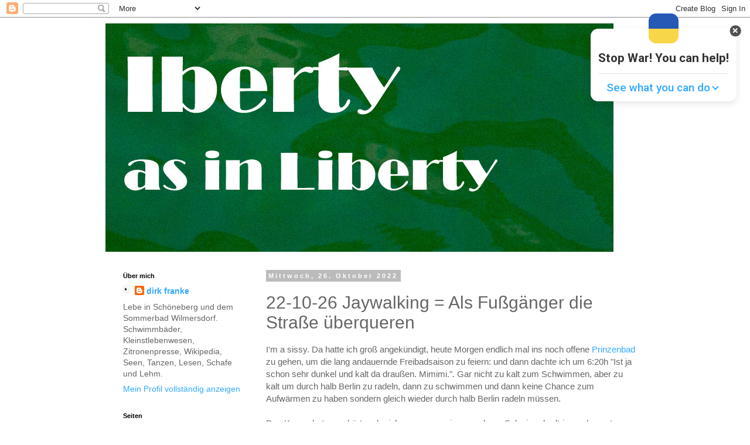

--- FILE ---
content_type: text/html; charset=UTF-8
request_url: https://www.iberty.net/2022/10/22-10-26-jaywalking-als-fuganger-die.html
body_size: 20203
content:
<!DOCTYPE html>
<html class='v2' dir='ltr' lang='de' xmlns='http://www.w3.org/1999/xhtml' xmlns:b='http://www.google.com/2005/gml/b' xmlns:data='http://www.google.com/2005/gml/data' xmlns:expr='http://www.google.com/2005/gml/expr'>
<head>
<link href='https://www.blogger.com/static/v1/widgets/335934321-css_bundle_v2.css' rel='stylesheet' type='text/css'/>
<meta content='width=1100' name='viewport'/>
<meta content='text/html; charset=UTF-8' http-equiv='Content-Type'/>
<meta content='blogger' name='generator'/>
<link href='https://www.iberty.net/favicon.ico' rel='icon' type='image/x-icon'/>
<link href='https://www.iberty.net/2022/10/22-10-26-jaywalking-als-fuganger-die.html' rel='canonical'/>
<link rel="alternate" type="application/atom+xml" title="Iberty - Atom" href="https://www.iberty.net/feeds/posts/default" />
<link rel="alternate" type="application/rss+xml" title="Iberty - RSS" href="https://www.iberty.net/feeds/posts/default?alt=rss" />
<link rel="service.post" type="application/atom+xml" title="Iberty - Atom" href="https://www.blogger.com/feeds/3535591911701241767/posts/default" />

<link rel="alternate" type="application/atom+xml" title="Iberty - Atom" href="https://www.iberty.net/feeds/855406756340374530/comments/default" />
<!--Can't find substitution for tag [blog.ieCssRetrofitLinks]-->
<link href='https://blogger.googleusercontent.com/img/b/R29vZ2xl/AVvXsEjuJCnzdIWRctKdTHZbV9yRllDoAXZlgNuY-HCCzWRgcQ-SmTAsItmrUOBu6CnwJEEodOi_197Q7xgmK8bBb60wDZOdDNaXi8HUyYc7MqzYB7C4Xddkb9Nri-XkrRGcAWYDenZwHL6ffa-tQY7uai26vQ-qczVwkaVOe-hbkz0AfqnJThp7ZeXgfld77Q/w640-h512/750px-Deputy_Mayor_Henry_Scagnoli_(seated_at_right)_and_unidentified_men_with_jaywalking_sign_(10425545956).jpg' rel='image_src'/>
<meta content='https://www.iberty.net/2022/10/22-10-26-jaywalking-als-fuganger-die.html' property='og:url'/>
<meta content='22-10-26 Jaywalking = Als Fußgänger die Straße überqueren' property='og:title'/>
<meta content='Ein Blog über Schwimmen, Garten, Kochen, Alltagskultur' property='og:description'/>
<meta content='https://blogger.googleusercontent.com/img/b/R29vZ2xl/AVvXsEjuJCnzdIWRctKdTHZbV9yRllDoAXZlgNuY-HCCzWRgcQ-SmTAsItmrUOBu6CnwJEEodOi_197Q7xgmK8bBb60wDZOdDNaXi8HUyYc7MqzYB7C4Xddkb9Nri-XkrRGcAWYDenZwHL6ffa-tQY7uai26vQ-qczVwkaVOe-hbkz0AfqnJThp7ZeXgfld77Q/w1200-h630-p-k-no-nu/750px-Deputy_Mayor_Henry_Scagnoli_(seated_at_right)_and_unidentified_men_with_jaywalking_sign_(10425545956).jpg' property='og:image'/>
<title>22-10-26 Jaywalking = Als Fußgänger die Straße überqueren | Iberty</title>
<style id='page-skin-1' type='text/css'><!--
/*
-----------------------------------------------
Blogger Template Style
Name:     Simple
Designer: Blogger
URL:      www.blogger.com
----------------------------------------------- */
/* Content
----------------------------------------------- */
body {
font: normal normal 14px 'Trebuchet MS', Trebuchet, Verdana, sans-serif;
color: #666666;
background: #ffffff none repeat scroll top left;
padding: 0 0 0 0;
}
html body .region-inner {
min-width: 0;
max-width: 100%;
width: auto;
}
h2 {
font-size: 22px;
}
a:link {
text-decoration:none;
color: #33aaff;
}
a:visited {
text-decoration:none;
color: #5421bb;
}
a:hover {
text-decoration:underline;
color: #99d4ff;
}
.body-fauxcolumn-outer .fauxcolumn-inner {
background: transparent none repeat scroll top left;
_background-image: none;
}
.body-fauxcolumn-outer .cap-top {
position: absolute;
z-index: 1;
height: 400px;
width: 100%;
}
.body-fauxcolumn-outer .cap-top .cap-left {
width: 100%;
background: transparent none repeat-x scroll top left;
_background-image: none;
}
.content-outer {
-moz-box-shadow: 0 0 0 rgba(0, 0, 0, .15);
-webkit-box-shadow: 0 0 0 rgba(0, 0, 0, .15);
-goog-ms-box-shadow: 0 0 0 #333333;
box-shadow: 0 0 0 rgba(0, 0, 0, .15);
margin-bottom: 1px;
}
.content-inner {
padding: 10px 40px;
}
.content-inner {
background-color: #ffffff;
}
/* Header
----------------------------------------------- */
.header-outer {
background: transparent none repeat-x scroll 0 -400px;
_background-image: none;
}
.Header h1 {
font: normal normal 40px 'Trebuchet MS',Trebuchet,Verdana,sans-serif;
color: #000000;
text-shadow: 0 0 0 rgba(0, 0, 0, .2);
}
.Header h1 a {
color: #000000;
}
.Header .description {
font-size: 18px;
color: #000000;
}
.header-inner .Header .titlewrapper {
padding: 22px 0;
}
.header-inner .Header .descriptionwrapper {
padding: 0 0;
}
/* Tabs
----------------------------------------------- */
.tabs-inner .section:first-child {
border-top: 0 solid #dddddd;
}
.tabs-inner .section:first-child ul {
margin-top: -1px;
border-top: 1px solid #dddddd;
border-left: 1px solid #dddddd;
border-right: 1px solid #dddddd;
}
.tabs-inner .widget ul {
background: transparent none repeat-x scroll 0 -800px;
_background-image: none;
border-bottom: 1px solid #dddddd;
margin-top: 0;
margin-left: -30px;
margin-right: -30px;
}
.tabs-inner .widget li a {
display: inline-block;
padding: .6em 1em;
font: normal normal 12px 'Trebuchet MS', Trebuchet, Verdana, sans-serif;
color: #000000;
border-left: 1px solid #ffffff;
border-right: 1px solid #dddddd;
}
.tabs-inner .widget li:first-child a {
border-left: none;
}
.tabs-inner .widget li.selected a, .tabs-inner .widget li a:hover {
color: #000000;
background-color: #eeeeee;
text-decoration: none;
}
/* Columns
----------------------------------------------- */
.main-outer {
border-top: 0 solid transparent;
}
.fauxcolumn-left-outer .fauxcolumn-inner {
border-right: 1px solid transparent;
}
.fauxcolumn-right-outer .fauxcolumn-inner {
border-left: 1px solid transparent;
}
/* Headings
----------------------------------------------- */
div.widget > h2,
div.widget h2.title {
margin: 0 0 1em 0;
font: normal bold 11px 'Trebuchet MS',Trebuchet,Verdana,sans-serif;
color: #000000;
}
/* Widgets
----------------------------------------------- */
.widget .zippy {
color: #999999;
text-shadow: 2px 2px 1px rgba(0, 0, 0, .1);
}
.widget .popular-posts ul {
list-style: none;
}
/* Posts
----------------------------------------------- */
h2.date-header {
font: normal bold 11px Arial, Tahoma, Helvetica, FreeSans, sans-serif;
}
.date-header span {
background-color: #bbbbbb;
color: #ffffff;
padding: 0.4em;
letter-spacing: 3px;
margin: inherit;
}
.main-inner {
padding-top: 35px;
padding-bottom: 65px;
}
.main-inner .column-center-inner {
padding: 0 0;
}
.main-inner .column-center-inner .section {
margin: 0 1em;
}
.post {
margin: 0 0 45px 0;
}
h3.post-title, .comments h4 {
font: normal normal 30px 'Trebuchet MS',Trebuchet,Verdana,sans-serif;
margin: .75em 0 0;
}
.post-body {
font-size: 110%;
line-height: 1.4;
position: relative;
}
.post-body img, .post-body .tr-caption-container, .Profile img, .Image img,
.BlogList .item-thumbnail img {
padding: 2px;
background: #ffffff;
border: 1px solid #eeeeee;
-moz-box-shadow: 1px 1px 5px rgba(0, 0, 0, .1);
-webkit-box-shadow: 1px 1px 5px rgba(0, 0, 0, .1);
box-shadow: 1px 1px 5px rgba(0, 0, 0, .1);
}
.post-body img, .post-body .tr-caption-container {
padding: 5px;
}
.post-body .tr-caption-container {
color: #666666;
}
.post-body .tr-caption-container img {
padding: 0;
background: transparent;
border: none;
-moz-box-shadow: 0 0 0 rgba(0, 0, 0, .1);
-webkit-box-shadow: 0 0 0 rgba(0, 0, 0, .1);
box-shadow: 0 0 0 rgba(0, 0, 0, .1);
}
.post-header {
margin: 0 0 1.5em;
line-height: 1.6;
font-size: 90%;
}
.post-footer {
margin: 20px -2px 0;
padding: 5px 10px;
color: #666666;
background-color: #eeeeee;
border-bottom: 1px solid #eeeeee;
line-height: 1.6;
font-size: 90%;
}
#comments .comment-author {
padding-top: 1.5em;
border-top: 1px solid transparent;
background-position: 0 1.5em;
}
#comments .comment-author:first-child {
padding-top: 0;
border-top: none;
}
.avatar-image-container {
margin: .2em 0 0;
}
#comments .avatar-image-container img {
border: 1px solid #eeeeee;
}
/* Comments
----------------------------------------------- */
.comments .comments-content .icon.blog-author {
background-repeat: no-repeat;
background-image: url([data-uri]);
}
.comments .comments-content .loadmore a {
border-top: 1px solid #999999;
border-bottom: 1px solid #999999;
}
.comments .comment-thread.inline-thread {
background-color: #eeeeee;
}
.comments .continue {
border-top: 2px solid #999999;
}
/* Accents
---------------------------------------------- */
.section-columns td.columns-cell {
border-left: 1px solid transparent;
}
.blog-pager {
background: transparent url(https://resources.blogblog.com/blogblog/data/1kt/simple/paging_dot.png) repeat-x scroll top center;
}
.blog-pager-older-link, .home-link,
.blog-pager-newer-link {
background-color: #ffffff;
padding: 5px;
}
.footer-outer {
border-top: 1px dashed #bbbbbb;
}
/* Mobile
----------------------------------------------- */
body.mobile  {
background-size: auto;
}
.mobile .body-fauxcolumn-outer {
background: transparent none repeat scroll top left;
}
.mobile .body-fauxcolumn-outer .cap-top {
background-size: 100% auto;
}
.mobile .content-outer {
-webkit-box-shadow: 0 0 3px rgba(0, 0, 0, .15);
box-shadow: 0 0 3px rgba(0, 0, 0, .15);
}
.mobile .tabs-inner .widget ul {
margin-left: 0;
margin-right: 0;
}
.mobile .post {
margin: 0;
}
.mobile .main-inner .column-center-inner .section {
margin: 0;
}
.mobile .date-header span {
padding: 0.1em 10px;
margin: 0 -10px;
}
.mobile h3.post-title {
margin: 0;
}
.mobile .blog-pager {
background: transparent none no-repeat scroll top center;
}
.mobile .footer-outer {
border-top: none;
}
.mobile .main-inner, .mobile .footer-inner {
background-color: #ffffff;
}
.mobile-index-contents {
color: #666666;
}
.mobile-link-button {
background-color: #33aaff;
}
.mobile-link-button a:link, .mobile-link-button a:visited {
color: #ffffff;
}
.mobile .tabs-inner .section:first-child {
border-top: none;
}
.mobile .tabs-inner .PageList .widget-content {
background-color: #eeeeee;
color: #000000;
border-top: 1px solid #dddddd;
border-bottom: 1px solid #dddddd;
}
.mobile .tabs-inner .PageList .widget-content .pagelist-arrow {
border-left: 1px solid #dddddd;
}

--></style>
<style id='template-skin-1' type='text/css'><!--
body {
min-width: 1000px;
}
.content-outer, .content-fauxcolumn-outer, .region-inner {
min-width: 1000px;
max-width: 1000px;
_width: 1000px;
}
.main-inner .columns {
padding-left: 260px;
padding-right: 0px;
}
.main-inner .fauxcolumn-center-outer {
left: 260px;
right: 0px;
/* IE6 does not respect left and right together */
_width: expression(this.parentNode.offsetWidth -
parseInt("260px") -
parseInt("0px") + 'px');
}
.main-inner .fauxcolumn-left-outer {
width: 260px;
}
.main-inner .fauxcolumn-right-outer {
width: 0px;
}
.main-inner .column-left-outer {
width: 260px;
right: 100%;
margin-left: -260px;
}
.main-inner .column-right-outer {
width: 0px;
margin-right: -0px;
}
#layout {
min-width: 0;
}
#layout .content-outer {
min-width: 0;
width: 800px;
}
#layout .region-inner {
min-width: 0;
width: auto;
}
body#layout div.add_widget {
padding: 8px;
}
body#layout div.add_widget a {
margin-left: 32px;
}
--></style>
<script type='text/javascript'>
        (function(i,s,o,g,r,a,m){i['GoogleAnalyticsObject']=r;i[r]=i[r]||function(){
        (i[r].q=i[r].q||[]).push(arguments)},i[r].l=1*new Date();a=s.createElement(o),
        m=s.getElementsByTagName(o)[0];a.async=1;a.src=g;m.parentNode.insertBefore(a,m)
        })(window,document,'script','https://www.google-analytics.com/analytics.js','ga');
        ga('create', 'UA-131679217-1', 'auto', 'blogger');
        ga('blogger.send', 'pageview');
      </script>
<link href='https://www.blogger.com/dyn-css/authorization.css?targetBlogID=3535591911701241767&amp;zx=210effbb-73a2-47f9-aa8d-97878c80f561' media='none' onload='if(media!=&#39;all&#39;)media=&#39;all&#39;' rel='stylesheet'/><noscript><link href='https://www.blogger.com/dyn-css/authorization.css?targetBlogID=3535591911701241767&amp;zx=210effbb-73a2-47f9-aa8d-97878c80f561' rel='stylesheet'/></noscript>
<meta name='google-adsense-platform-account' content='ca-host-pub-1556223355139109'/>
<meta name='google-adsense-platform-domain' content='blogspot.com'/>

</head>
<body class='loading variant-simplysimple'>
<div class='navbar section' id='navbar' name='Navbar'><div class='widget Navbar' data-version='1' id='Navbar1'><script type="text/javascript">
    function setAttributeOnload(object, attribute, val) {
      if(window.addEventListener) {
        window.addEventListener('load',
          function(){ object[attribute] = val; }, false);
      } else {
        window.attachEvent('onload', function(){ object[attribute] = val; });
      }
    }
  </script>
<div id="navbar-iframe-container"></div>
<script type="text/javascript" src="https://apis.google.com/js/platform.js"></script>
<script type="text/javascript">
      gapi.load("gapi.iframes:gapi.iframes.style.bubble", function() {
        if (gapi.iframes && gapi.iframes.getContext) {
          gapi.iframes.getContext().openChild({
              url: 'https://www.blogger.com/navbar/3535591911701241767?po\x3d855406756340374530\x26origin\x3dhttps://www.iberty.net',
              where: document.getElementById("navbar-iframe-container"),
              id: "navbar-iframe"
          });
        }
      });
    </script><script type="text/javascript">
(function() {
var script = document.createElement('script');
script.type = 'text/javascript';
script.src = '//pagead2.googlesyndication.com/pagead/js/google_top_exp.js';
var head = document.getElementsByTagName('head')[0];
if (head) {
head.appendChild(script);
}})();
</script>
</div></div>
<div class='body-fauxcolumns'>
<div class='fauxcolumn-outer body-fauxcolumn-outer'>
<div class='cap-top'>
<div class='cap-left'></div>
<div class='cap-right'></div>
</div>
<div class='fauxborder-left'>
<div class='fauxborder-right'></div>
<div class='fauxcolumn-inner'>
</div>
</div>
<div class='cap-bottom'>
<div class='cap-left'></div>
<div class='cap-right'></div>
</div>
</div>
</div>
<div class='content'>
<div class='content-fauxcolumns'>
<div class='fauxcolumn-outer content-fauxcolumn-outer'>
<div class='cap-top'>
<div class='cap-left'></div>
<div class='cap-right'></div>
</div>
<div class='fauxborder-left'>
<div class='fauxborder-right'></div>
<div class='fauxcolumn-inner'>
</div>
</div>
<div class='cap-bottom'>
<div class='cap-left'></div>
<div class='cap-right'></div>
</div>
</div>
</div>
<div class='content-outer'>
<div class='content-cap-top cap-top'>
<div class='cap-left'></div>
<div class='cap-right'></div>
</div>
<div class='fauxborder-left content-fauxborder-left'>
<div class='fauxborder-right content-fauxborder-right'></div>
<div class='content-inner'>
<header>
<div class='header-outer'>
<div class='header-cap-top cap-top'>
<div class='cap-left'></div>
<div class='cap-right'></div>
</div>
<div class='fauxborder-left header-fauxborder-left'>
<div class='fauxborder-right header-fauxborder-right'></div>
<div class='region-inner header-inner'>
<div class='header section' id='header' name='Header'><div class='widget Header' data-version='1' id='Header1'>
<div id='header-inner'>
<a href='https://www.iberty.net/' style='display: block'>
<img alt='Iberty' height='390px; ' id='Header1_headerimg' src='https://blogger.googleusercontent.com/img/b/R29vZ2xl/AVvXsEh4zKwB2JaVJc9opqWIblFmDSZVm0d4gKhxC_S2FcovlODxpiPAqBqn3efWNKjpxwO4mUJHYm8_Yid7cxXFKf20d6uftLo0POp4IHkuZAN1s-Foenz70CMC11kLzMykjmQj6tvGQp3UBfbP/s1600/blog2+Omegna+30.06.2016+11-47-59+copy.jpg' style='display: block' width='867px; '/>
</a>
</div>
</div></div>
</div>
</div>
<div class='header-cap-bottom cap-bottom'>
<div class='cap-left'></div>
<div class='cap-right'></div>
</div>
</div>
</header>
<div class='tabs-outer'>
<div class='tabs-cap-top cap-top'>
<div class='cap-left'></div>
<div class='cap-right'></div>
</div>
<div class='fauxborder-left tabs-fauxborder-left'>
<div class='fauxborder-right tabs-fauxborder-right'></div>
<div class='region-inner tabs-inner'>
<div class='tabs no-items section' id='crosscol' name='Spaltenübergreifend'></div>
<div class='tabs no-items section' id='crosscol-overflow' name='Cross-Column 2'></div>
</div>
</div>
<div class='tabs-cap-bottom cap-bottom'>
<div class='cap-left'></div>
<div class='cap-right'></div>
</div>
</div>
<div class='main-outer'>
<div class='main-cap-top cap-top'>
<div class='cap-left'></div>
<div class='cap-right'></div>
</div>
<div class='fauxborder-left main-fauxborder-left'>
<div class='fauxborder-right main-fauxborder-right'></div>
<div class='region-inner main-inner'>
<div class='columns fauxcolumns'>
<div class='fauxcolumn-outer fauxcolumn-center-outer'>
<div class='cap-top'>
<div class='cap-left'></div>
<div class='cap-right'></div>
</div>
<div class='fauxborder-left'>
<div class='fauxborder-right'></div>
<div class='fauxcolumn-inner'>
</div>
</div>
<div class='cap-bottom'>
<div class='cap-left'></div>
<div class='cap-right'></div>
</div>
</div>
<div class='fauxcolumn-outer fauxcolumn-left-outer'>
<div class='cap-top'>
<div class='cap-left'></div>
<div class='cap-right'></div>
</div>
<div class='fauxborder-left'>
<div class='fauxborder-right'></div>
<div class='fauxcolumn-inner'>
</div>
</div>
<div class='cap-bottom'>
<div class='cap-left'></div>
<div class='cap-right'></div>
</div>
</div>
<div class='fauxcolumn-outer fauxcolumn-right-outer'>
<div class='cap-top'>
<div class='cap-left'></div>
<div class='cap-right'></div>
</div>
<div class='fauxborder-left'>
<div class='fauxborder-right'></div>
<div class='fauxcolumn-inner'>
</div>
</div>
<div class='cap-bottom'>
<div class='cap-left'></div>
<div class='cap-right'></div>
</div>
</div>
<!-- corrects IE6 width calculation -->
<div class='columns-inner'>
<div class='column-center-outer'>
<div class='column-center-inner'>
<div class='main section' id='main' name='Hauptbereich'><div class='widget Blog' data-version='1' id='Blog1'>
<div class='blog-posts hfeed'>

          <div class="date-outer">
        
<h2 class='date-header'><span>Mittwoch, 26. Oktober 2022</span></h2>

          <div class="date-posts">
        
<div class='post-outer'>
<div class='post hentry uncustomized-post-template' itemprop='blogPost' itemscope='itemscope' itemtype='http://schema.org/BlogPosting'>
<meta content='https://blogger.googleusercontent.com/img/b/R29vZ2xl/AVvXsEjuJCnzdIWRctKdTHZbV9yRllDoAXZlgNuY-HCCzWRgcQ-SmTAsItmrUOBu6CnwJEEodOi_197Q7xgmK8bBb60wDZOdDNaXi8HUyYc7MqzYB7C4Xddkb9Nri-XkrRGcAWYDenZwHL6ffa-tQY7uai26vQ-qczVwkaVOe-hbkz0AfqnJThp7ZeXgfld77Q/w640-h512/750px-Deputy_Mayor_Henry_Scagnoli_(seated_at_right)_and_unidentified_men_with_jaywalking_sign_(10425545956).jpg' itemprop='image_url'/>
<meta content='3535591911701241767' itemprop='blogId'/>
<meta content='855406756340374530' itemprop='postId'/>
<a name='855406756340374530'></a>
<h3 class='post-title entry-title' itemprop='name'>
22-10-26 Jaywalking = Als Fußgänger die Straße überqueren
</h3>
<div class='post-header'>
<div class='post-header-line-1'></div>
</div>
<div class='post-body entry-content' id='post-body-855406756340374530' itemprop='description articleBody'>
I'm a sissy. Da hatte ich groß angekündigt, heute Morgen endlich mal ins noch offene <a href="https://www.iberty.net/2017/08/schwimmbader-nah-und-fern-prinzenbad.html" target="_blank">Prinzenbad </a>zu gehen, um die lang andauernde Freibadsaison zu feiern: und dann dachte ich um 6:20h "Ist ja schon sehr dunkel und kalt da draußen. Mimimi.". Gar nicht zu kalt zum Schwimmen, aber zu kalt um durch halb Berlin zu radeln, dann zu schwimmen und dann keine Chance zum Aufwärmen zu haben sondern gleich wieder durch halb Berlin radeln müssen.&nbsp;<div><br /></div><div>Das Karma hat es gehört und mich morgen zu einem anderen Schwimmbadtrip verdonnert.&nbsp;<div><br /></div><div>Bei den BBB erklomm ich zwischenzeitlich einen wichtigen Karriereschritt und bin nun Brandschutzhelfer. Der ehemalige Leiterbeauftragte wurde zusammen mit der Ableitungs-Leiter abgeschafft, aber den Brandschutzhelfer gibt es noch. Sie köderten mich mit dem Versprechen, dass mir jemand einen Feuerwehrhut besorgt. Gibt es Einleger für das Auto mit der Aufschrift "Brandschutzhelfer im Einsatz?"&nbsp;<div><br /></div><div>Madame nahm an einer guten Schulung zu Technik teil, die sie nicht nutzen kann. Ich reservierte Weihnachtsmittagsmahlplätze im Kleinen Sand.

</div></div></div><div><br /></div><div>Vor vier Tagen <a href="https://www.iberty.net/2022/10/22-10-21-verschenke-strandfigur.html" target="_blank">noch in Iberty</a>, heute schon <a href="https://www.bild.de/politik/ausland/news-inland/krieg-in-der-ukraine-schwedische-verkehrskameras-in-russischen-drohnen-81738240.bild.html" target="_blank">in der Bildzeitung</a>: In Schweden werden Radarkamera-Kameras geklaut.&nbsp;</div><div><br /></div><div>Ich lernte Neues aus dem Land of the Free. Was dem Deutschen sein Schwarzfahren, ist dem Amerikaner, das Jaywalking - unvorsichtiges Spazierengehen, z.B. Überqueren einer Straße jenseits von Ampeln und Zebrastreifen. Das ist in fast allen Bundesstaaten strafbar und wird dann wiederum natürlich vor allem im Autofahrerparadies Kalifornien durchgesetzt. Die Kriminalisierung des zu-Fuß-Gehens: Respekt. Ähnlich wie beim Schwarzfahren sind die Betroffenen fast ausschließlich arme Schweine, gerne Obdachlose und andere, denen ein paar Tausend Dollar Bußgeld das Leben noch schwerer machen als zuvor. Ich staunte. Aber lange Vorrede: Kalifornien will dieses bizarre Verbrechen abschaffen: <a href="https://www.latimes.com/california/story/2022-10-01/jaywalking-decriminalized-in-california-under-new-law" target="_blank">Jaywalking is decriminalized in California under a new law</a>. Dann gibt es mit dem Schwarzfahren auch Hoffnung.</div><div><br /></div><div>Apropos Dekriminialisierung: Hasch wird legal und niemand interessiert's. Dass ich das noch erleben darf.</div><div><br /></div><div class="separator" style="clear: both; text-align: center;"><a href="https://blogger.googleusercontent.com/img/b/R29vZ2xl/AVvXsEjuJCnzdIWRctKdTHZbV9yRllDoAXZlgNuY-HCCzWRgcQ-SmTAsItmrUOBu6CnwJEEodOi_197Q7xgmK8bBb60wDZOdDNaXi8HUyYc7MqzYB7C4Xddkb9Nri-XkrRGcAWYDenZwHL6ffa-tQY7uai26vQ-qczVwkaVOe-hbkz0AfqnJThp7ZeXgfld77Q/s750/750px-Deputy_Mayor_Henry_Scagnoli_(seated_at_right)_and_unidentified_men_with_jaywalking_sign_(10425545956).jpg" imageanchor="1" style="margin-left: 1em; margin-right: 1em;"><img border="0" data-original-height="599" data-original-width="750" height="512" src="https://blogger.googleusercontent.com/img/b/R29vZ2xl/AVvXsEjuJCnzdIWRctKdTHZbV9yRllDoAXZlgNuY-HCCzWRgcQ-SmTAsItmrUOBu6CnwJEEodOi_197Q7xgmK8bBb60wDZOdDNaXi8HUyYc7MqzYB7C4Xddkb9Nri-XkrRGcAWYDenZwHL6ffa-tQY7uai26vQ-qczVwkaVOe-hbkz0AfqnJThp7ZeXgfld77Q/w640-h512/750px-Deputy_Mayor_Henry_Scagnoli_(seated_at_right)_and_unidentified_men_with_jaywalking_sign_(10425545956).jpg" width="640" /></a></div><br /><div><i><span style="font-size: x-small;">Bild: Title: Deputy Mayor Henry Scagnoli (seated at right) and unidentified men with jaywalking sign
Creator: City of Boston
Date: circa 1960-1968
Source: Mayor John F. Collins records, Collection #0244.001
File name: 244001_0150
Rights: Copyright City of Boston</span></i></div><i><span style="font-size: x-small;">
Citation: Mayor John F. Collins records, Collection #0244.001,&nbsp;</span></i><div><i><span style="font-size: x-small;">Author: City of Boston Archives, Boston,&nbsp;<a class="external text" href="https://www.flickr.com/people/48039697@N05" rel="nofollow">City of Boston Archives</a>&nbsp;from West Roxbury, United States</span></i></div><div><i><span style="font-size: x-small;">This file is licensed under the <a class="extiw" href="https://en.wikipedia.org/wiki/en:Creative_Commons" title="w:en:Creative Commons">Creative Commons</a> <a class="external text" href="https://creativecommons.org/licenses/by/2.0/deed.en" rel="nofollow">Attribution 2.0 Generic</a> license.</span></i><br /><div><br /></div></div>
<div style='clear: both;'></div>
</div>
<div class='post-footer'>
<div class='post-footer-line post-footer-line-1'>
<span class='post-author vcard'>
Verfasst von
<span class='fn' itemprop='author' itemscope='itemscope' itemtype='http://schema.org/Person'>
<meta content='https://www.blogger.com/profile/06639913530360015486' itemprop='url'/>
<a class='g-profile' href='https://www.blogger.com/profile/06639913530360015486' rel='author' title='author profile'>
<span itemprop='name'>dirk franke</span>
</a>
</span>
</span>
<span class='post-timestamp'>
um
<meta content='https://www.iberty.net/2022/10/22-10-26-jaywalking-als-fuganger-die.html' itemprop='url'/>
<a class='timestamp-link' href='https://www.iberty.net/2022/10/22-10-26-jaywalking-als-fuganger-die.html' rel='bookmark' title='permanent link'><abbr class='published' itemprop='datePublished' title='2022-10-26T18:58:00+01:00'>18:58</abbr></a>
</span>
<span class='post-comment-link'>
</span>
<span class='post-icons'>
<span class='item-control blog-admin pid-431578762'>
<a href='https://www.blogger.com/post-edit.g?blogID=3535591911701241767&postID=855406756340374530&from=pencil' title='Post bearbeiten'>
<img alt='' class='icon-action' height='18' src='https://resources.blogblog.com/img/icon18_edit_allbkg.gif' width='18'/>
</a>
</span>
</span>
<div class='post-share-buttons goog-inline-block'>
</div>
</div>
<div class='post-footer-line post-footer-line-2'>
<span class='post-labels'>
Labels:
<a href='https://www.iberty.net/search/label/brandschutzhelfer' rel='tag'>brandschutzhelfer</a>,
<a href='https://www.iberty.net/search/label/kalifornien' rel='tag'>kalifornien</a>,
<a href='https://www.iberty.net/search/label/prinzenbad' rel='tag'>prinzenbad</a>,
<a href='https://www.iberty.net/search/label/USA' rel='tag'>USA</a>
</span>
</div>
<div class='post-footer-line post-footer-line-3'>
<span class='post-location'>
</span>
</div>
</div>
</div>
<div class='comments' id='comments'>
<a name='comments'></a>
<h4>Keine Kommentare:</h4>
<div id='Blog1_comments-block-wrapper'>
<dl class='' id='comments-block'>
</dl>
</div>
<p class='comment-footer'>
<a href='https://www.blogger.com/comment/fullpage/post/3535591911701241767/855406756340374530' onclick=''>Kommentar veröffentlichen</a>
</p>
</div>
</div>

        </div></div>
      
</div>
<div class='blog-pager' id='blog-pager'>
<span id='blog-pager-newer-link'>
<a class='blog-pager-newer-link' href='https://www.iberty.net/2022/10/22-10-27-ibertyde.html' id='Blog1_blog-pager-newer-link' title='Neuerer Post'>Neuerer Post</a>
</span>
<span id='blog-pager-older-link'>
<a class='blog-pager-older-link' href='https://www.iberty.net/2022/10/22-10-25-fur-keyboard-shortcuts-in.html' id='Blog1_blog-pager-older-link' title='Älterer Post'>Älterer Post</a>
</span>
<a class='home-link' href='https://www.iberty.net/'>Startseite</a>
</div>
<div class='clear'></div>
<div class='post-feeds'>
<div class='feed-links'>
Abonnieren
<a class='feed-link' href='https://www.iberty.net/feeds/855406756340374530/comments/default' target='_blank' type='application/atom+xml'>Kommentare zum Post (Atom)</a>
</div>
</div>
</div></div>
</div>
</div>
<div class='column-left-outer'>
<div class='column-left-inner'>
<aside>
<div class='sidebar section' id='sidebar-left-1'><div class='widget Profile' data-version='1' id='Profile1'>
<h2>Über mich</h2>
<div class='widget-content'>
<a href='https://www.blogger.com/profile/06639913530360015486'><img alt='Mein Bild' class='profile-img' height='5' src='//blogger.googleusercontent.com/img/b/R29vZ2xl/AVvXsEjFl2qtQ56ypbQJ23AwvG_IQnHfFksa0fwhZjyt_p_o1lTiZNu255Cndk4MiLwzx7RduZsSnIUIpm8nBglmTg9zX_1vgO0UgwWtv29SJlwm9KkEh5xeyJBin1BsuLpBog/s5-r/IMGP2617.JPG' width='3'/></a>
<dl class='profile-datablock'>
<dt class='profile-data'>
<a class='profile-name-link g-profile' href='https://www.blogger.com/profile/06639913530360015486' rel='author' style='background-image: url(//www.blogger.com/img/logo-16.png);'>
dirk franke
</a>
</dt>
<dd class='profile-textblock'>Lebe in Schöneberg und dem Sommerbad Wilmersdorf. Schwimmbäder, Kleinstlebenwesen, Zitronenpresse, Wikipedia, Seen, Tanzen, Lesen, Schafe und Lehm.</dd>
</dl>
<a class='profile-link' href='https://www.blogger.com/profile/06639913530360015486' rel='author'>Mein Profil vollständig anzeigen</a>
<div class='clear'></div>
</div>
</div><div class='widget PageList' data-version='1' id='PageList1'>
<h2>Seiten</h2>
<div class='widget-content'>
<ul>
<li>
<a href='https://www.iberty.net/p/blog-page.html'>Impressum</a>
</li>
<li>
<a href='https://www.iberty.net/p/blog-page_2.html'>Schwimmbäder in Berlin. Ein Quartett.</a>
</li>
<li>
<a href='https://www.iberty.net/p/blog-page_23.html'>Musik - Übersicht</a>
</li>
<li>
<a href='https://www.iberty.net/p/buch-ubersicht.html'>Buch - Übersicht</a>
</li>
<li>
<a href='https://www.iberty.net/p/essen-und-trinken_91.html'>Essen und Trinken</a>
</li>
</ul>
<div class='clear'></div>
</div>
</div><div class='widget BlogArchive' data-version='1' id='BlogArchive1'>
<h2>Blog-Archiv</h2>
<div class='widget-content'>
<div id='ArchiveList'>
<div id='BlogArchive1_ArchiveList'>
<ul class='hierarchy'>
<li class='archivedate expanded'>
<a class='toggle' href='javascript:void(0)'>
<span class='zippy toggle-open'>

        &#9660;&#160;
      
</span>
</a>
<a class='post-count-link' href='https://www.iberty.net/2022/'>
2022
</a>
<span class='post-count' dir='ltr'>(109)</span>
<ul class='hierarchy'>
<li class='archivedate collapsed'>
<a class='toggle' href='javascript:void(0)'>
<span class='zippy'>

        &#9658;&#160;
      
</span>
</a>
<a class='post-count-link' href='https://www.iberty.net/2022/11/'>
November
</a>
<span class='post-count' dir='ltr'>(17)</span>
</li>
</ul>
<ul class='hierarchy'>
<li class='archivedate expanded'>
<a class='toggle' href='javascript:void(0)'>
<span class='zippy toggle-open'>

        &#9660;&#160;
      
</span>
</a>
<a class='post-count-link' href='https://www.iberty.net/2022/10/'>
Oktober
</a>
<span class='post-count' dir='ltr'>(31)</span>
<ul class='posts'>
<li><a href='https://www.iberty.net/2022/10/22-10-31-die-chemnitz-nicht-der-chemnitz.html'>22-10-31 Die Chemnitz, nicht der Chemnitz</a></li>
<li><a href='https://www.iberty.net/2022/10/22-10-30-hier-wird-nackig-geduscht.html'>22-10-30 Hier wird nackig geduscht</a></li>
<li><a href='https://www.iberty.net/2022/10/22-10-29-das-sachsische-delhi.html'>22-10-29 Das sächsische Delhi</a></li>
<li><a href='https://www.iberty.net/2022/10/22-10-28-quarkkeulchen-am-nazistand.html'>22-10-28 Quarkkeulchen am Nazistand</a></li>
<li><a href='https://www.iberty.net/2022/10/22-10-27-ibertyde.html'>22-10-27 Iberty.de</a></li>
<li><a href='https://www.iberty.net/2022/10/22-10-26-jaywalking-als-fuganger-die.html'>22-10-26 Jaywalking = Als Fußgänger die Straße übe...</a></li>
<li><a href='https://www.iberty.net/2022/10/22-10-25-fur-keyboard-shortcuts-in.html'>22-10-25 Für Keyboard-Shortcuts in Microsoft Teams...</a></li>
<li><a href='https://www.iberty.net/2022/10/22-10-24-to-do-todo-di-dudel-do.html'>22-10-24 To do - Todo - Di düdel dö</a></li>
<li><a href='https://www.iberty.net/2022/10/22-10-23-mit-dem-finger-im-mantel-statt.html'>22-10-23 Mit dem Finger im Mantel statt einer Puff&#39;n</a></li>
<li><a href='https://www.iberty.net/2022/10/22-10-22-hummeln-wurden-katzenminze.html'>22-10-22 Hummeln würden Katzenminze kaufen</a></li>
<li><a href='https://www.iberty.net/2022/10/22-10-21-verschenke-strandfigur.html'>22-10-21 Verschenke Strandfigur</a></li>
<li><a href='https://www.iberty.net/2022/10/22-10-20-dear-oh-dear.html'>22-10-20 Dear, oh Dear</a></li>
<li><a href='https://www.iberty.net/2022/10/22-10-19-aor.html'>22-10-19 AöR</a></li>
<li><a href='https://www.iberty.net/2022/10/22-10-18-die-immerwahrende-querdenker.html'>22-10-18 Die immerwährende Querdenker-Demo</a></li>
<li><a href='https://www.iberty.net/2022/10/22-10-17-kleiner-sand.html'>22-10-17 Kleiner Sand</a></li>
<li><a href='https://www.iberty.net/2022/10/22-10-16-devillish-dwarfs.html'>22-10-16 Devillish Dwarfs</a></li>
<li><a href='https://www.iberty.net/2022/10/22-10-15-hsa-hochschulabschluss.html'>22-10-15 HSA = Hochschulabschluss</a></li>
<li><a href='https://www.iberty.net/2022/10/22-10-14-ic3peak.html'>22-10-14 IC3PEAK</a></li>
<li><a href='https://www.iberty.net/2022/10/22-10-13-wir-gruen-dich-galaktika.html'>22-10-13 Wir grüßen Dich, Galaktika</a></li>
<li><a href='https://www.iberty.net/2022/10/22-10-12-lieferbar.html'>22-10-12 Lieferbar</a></li>
<li><a href='https://www.iberty.net/2022/10/22-10-11-giorgio-moroder-no-joke.html'>22-10-11 Giorgio Moroder - no joke</a></li>
<li><a href='https://www.iberty.net/2022/10/22-10-10-flimmflamm-luftreiniger.html'>22-10-10 Flimmflamm Luftreiniger</a></li>
<li><a href='https://www.iberty.net/2022/10/22-10-09-kraniche-ganse-ganse-kraniche.html'>22-10-09 Kraniche, Gänse, Gänse, Kraniche</a></li>
<li><a href='https://www.iberty.net/2022/10/22-10-08-citizen-seidel.html'>22-10-08 Citizen Sidel</a></li>
<li><a href='https://www.iberty.net/2022/10/22-10-07-fur-den-backslash-drucken-sie.html'>22-10-07 Für den Backslash \ drücken Sie Alt+Gr und ß</a></li>
<li><a href='https://www.iberty.net/2022/10/blogpost-nebenan-neue-streaming-technik.html'>[Blogpost nebenan]: Neue Streaming-Technik im alte...</a></li>
<li><a href='https://www.iberty.net/2022/10/22-10-05-wmdedgt.html'>22-10-05 WMDEDGT</a></li>
<li><a href='https://www.iberty.net/2022/10/22-10-04-sono-al-lavoro.html'>22-10-04 Sono al lavoro</a></li>
<li><a href='https://www.iberty.net/2022/10/22-10-03-auergewohnlich-starke.html'>22-10-03 Außergewöhnlich starke Auslastung</a></li>
<li><a href='https://www.iberty.net/2022/10/22-10-02-gutedel-suppe-trauben.html'>22-10-02 Gutedel (-Suppe/-Trauben)</a></li>
<li><a href='https://www.iberty.net/2022/10/22-10-01-eurocity-52-da-milano-centrale.html'>22-10-01 Eurocity 52 da Milano Centrale a Francoforto</a></li>
</ul>
</li>
</ul>
<ul class='hierarchy'>
<li class='archivedate collapsed'>
<a class='toggle' href='javascript:void(0)'>
<span class='zippy'>

        &#9658;&#160;
      
</span>
</a>
<a class='post-count-link' href='https://www.iberty.net/2022/09/'>
September
</a>
<span class='post-count' dir='ltr'>(30)</span>
</li>
</ul>
<ul class='hierarchy'>
<li class='archivedate collapsed'>
<a class='toggle' href='javascript:void(0)'>
<span class='zippy'>

        &#9658;&#160;
      
</span>
</a>
<a class='post-count-link' href='https://www.iberty.net/2022/08/'>
August
</a>
<span class='post-count' dir='ltr'>(18)</span>
</li>
</ul>
<ul class='hierarchy'>
<li class='archivedate collapsed'>
<a class='toggle' href='javascript:void(0)'>
<span class='zippy'>

        &#9658;&#160;
      
</span>
</a>
<a class='post-count-link' href='https://www.iberty.net/2022/07/'>
Juli
</a>
<span class='post-count' dir='ltr'>(3)</span>
</li>
</ul>
<ul class='hierarchy'>
<li class='archivedate collapsed'>
<a class='toggle' href='javascript:void(0)'>
<span class='zippy'>

        &#9658;&#160;
      
</span>
</a>
<a class='post-count-link' href='https://www.iberty.net/2022/06/'>
Juni
</a>
<span class='post-count' dir='ltr'>(3)</span>
</li>
</ul>
<ul class='hierarchy'>
<li class='archivedate collapsed'>
<a class='toggle' href='javascript:void(0)'>
<span class='zippy'>

        &#9658;&#160;
      
</span>
</a>
<a class='post-count-link' href='https://www.iberty.net/2022/04/'>
April
</a>
<span class='post-count' dir='ltr'>(1)</span>
</li>
</ul>
<ul class='hierarchy'>
<li class='archivedate collapsed'>
<a class='toggle' href='javascript:void(0)'>
<span class='zippy'>

        &#9658;&#160;
      
</span>
</a>
<a class='post-count-link' href='https://www.iberty.net/2022/03/'>
März
</a>
<span class='post-count' dir='ltr'>(2)</span>
</li>
</ul>
<ul class='hierarchy'>
<li class='archivedate collapsed'>
<a class='toggle' href='javascript:void(0)'>
<span class='zippy'>

        &#9658;&#160;
      
</span>
</a>
<a class='post-count-link' href='https://www.iberty.net/2022/02/'>
Februar
</a>
<span class='post-count' dir='ltr'>(3)</span>
</li>
</ul>
<ul class='hierarchy'>
<li class='archivedate collapsed'>
<a class='toggle' href='javascript:void(0)'>
<span class='zippy'>

        &#9658;&#160;
      
</span>
</a>
<a class='post-count-link' href='https://www.iberty.net/2022/01/'>
Januar
</a>
<span class='post-count' dir='ltr'>(1)</span>
</li>
</ul>
</li>
</ul>
<ul class='hierarchy'>
<li class='archivedate collapsed'>
<a class='toggle' href='javascript:void(0)'>
<span class='zippy'>

        &#9658;&#160;
      
</span>
</a>
<a class='post-count-link' href='https://www.iberty.net/2021/'>
2021
</a>
<span class='post-count' dir='ltr'>(42)</span>
<ul class='hierarchy'>
<li class='archivedate collapsed'>
<a class='toggle' href='javascript:void(0)'>
<span class='zippy'>

        &#9658;&#160;
      
</span>
</a>
<a class='post-count-link' href='https://www.iberty.net/2021/12/'>
Dezember
</a>
<span class='post-count' dir='ltr'>(3)</span>
</li>
</ul>
<ul class='hierarchy'>
<li class='archivedate collapsed'>
<a class='toggle' href='javascript:void(0)'>
<span class='zippy'>

        &#9658;&#160;
      
</span>
</a>
<a class='post-count-link' href='https://www.iberty.net/2021/11/'>
November
</a>
<span class='post-count' dir='ltr'>(5)</span>
</li>
</ul>
<ul class='hierarchy'>
<li class='archivedate collapsed'>
<a class='toggle' href='javascript:void(0)'>
<span class='zippy'>

        &#9658;&#160;
      
</span>
</a>
<a class='post-count-link' href='https://www.iberty.net/2021/10/'>
Oktober
</a>
<span class='post-count' dir='ltr'>(2)</span>
</li>
</ul>
<ul class='hierarchy'>
<li class='archivedate collapsed'>
<a class='toggle' href='javascript:void(0)'>
<span class='zippy'>

        &#9658;&#160;
      
</span>
</a>
<a class='post-count-link' href='https://www.iberty.net/2021/09/'>
September
</a>
<span class='post-count' dir='ltr'>(3)</span>
</li>
</ul>
<ul class='hierarchy'>
<li class='archivedate collapsed'>
<a class='toggle' href='javascript:void(0)'>
<span class='zippy'>

        &#9658;&#160;
      
</span>
</a>
<a class='post-count-link' href='https://www.iberty.net/2021/08/'>
August
</a>
<span class='post-count' dir='ltr'>(3)</span>
</li>
</ul>
<ul class='hierarchy'>
<li class='archivedate collapsed'>
<a class='toggle' href='javascript:void(0)'>
<span class='zippy'>

        &#9658;&#160;
      
</span>
</a>
<a class='post-count-link' href='https://www.iberty.net/2021/07/'>
Juli
</a>
<span class='post-count' dir='ltr'>(4)</span>
</li>
</ul>
<ul class='hierarchy'>
<li class='archivedate collapsed'>
<a class='toggle' href='javascript:void(0)'>
<span class='zippy'>

        &#9658;&#160;
      
</span>
</a>
<a class='post-count-link' href='https://www.iberty.net/2021/06/'>
Juni
</a>
<span class='post-count' dir='ltr'>(3)</span>
</li>
</ul>
<ul class='hierarchy'>
<li class='archivedate collapsed'>
<a class='toggle' href='javascript:void(0)'>
<span class='zippy'>

        &#9658;&#160;
      
</span>
</a>
<a class='post-count-link' href='https://www.iberty.net/2021/05/'>
Mai
</a>
<span class='post-count' dir='ltr'>(2)</span>
</li>
</ul>
<ul class='hierarchy'>
<li class='archivedate collapsed'>
<a class='toggle' href='javascript:void(0)'>
<span class='zippy'>

        &#9658;&#160;
      
</span>
</a>
<a class='post-count-link' href='https://www.iberty.net/2021/04/'>
April
</a>
<span class='post-count' dir='ltr'>(5)</span>
</li>
</ul>
<ul class='hierarchy'>
<li class='archivedate collapsed'>
<a class='toggle' href='javascript:void(0)'>
<span class='zippy'>

        &#9658;&#160;
      
</span>
</a>
<a class='post-count-link' href='https://www.iberty.net/2021/03/'>
März
</a>
<span class='post-count' dir='ltr'>(5)</span>
</li>
</ul>
<ul class='hierarchy'>
<li class='archivedate collapsed'>
<a class='toggle' href='javascript:void(0)'>
<span class='zippy'>

        &#9658;&#160;
      
</span>
</a>
<a class='post-count-link' href='https://www.iberty.net/2021/02/'>
Februar
</a>
<span class='post-count' dir='ltr'>(3)</span>
</li>
</ul>
<ul class='hierarchy'>
<li class='archivedate collapsed'>
<a class='toggle' href='javascript:void(0)'>
<span class='zippy'>

        &#9658;&#160;
      
</span>
</a>
<a class='post-count-link' href='https://www.iberty.net/2021/01/'>
Januar
</a>
<span class='post-count' dir='ltr'>(4)</span>
</li>
</ul>
</li>
</ul>
<ul class='hierarchy'>
<li class='archivedate collapsed'>
<a class='toggle' href='javascript:void(0)'>
<span class='zippy'>

        &#9658;&#160;
      
</span>
</a>
<a class='post-count-link' href='https://www.iberty.net/2020/'>
2020
</a>
<span class='post-count' dir='ltr'>(29)</span>
<ul class='hierarchy'>
<li class='archivedate collapsed'>
<a class='toggle' href='javascript:void(0)'>
<span class='zippy'>

        &#9658;&#160;
      
</span>
</a>
<a class='post-count-link' href='https://www.iberty.net/2020/12/'>
Dezember
</a>
<span class='post-count' dir='ltr'>(3)</span>
</li>
</ul>
<ul class='hierarchy'>
<li class='archivedate collapsed'>
<a class='toggle' href='javascript:void(0)'>
<span class='zippy'>

        &#9658;&#160;
      
</span>
</a>
<a class='post-count-link' href='https://www.iberty.net/2020/11/'>
November
</a>
<span class='post-count' dir='ltr'>(1)</span>
</li>
</ul>
<ul class='hierarchy'>
<li class='archivedate collapsed'>
<a class='toggle' href='javascript:void(0)'>
<span class='zippy'>

        &#9658;&#160;
      
</span>
</a>
<a class='post-count-link' href='https://www.iberty.net/2020/10/'>
Oktober
</a>
<span class='post-count' dir='ltr'>(2)</span>
</li>
</ul>
<ul class='hierarchy'>
<li class='archivedate collapsed'>
<a class='toggle' href='javascript:void(0)'>
<span class='zippy'>

        &#9658;&#160;
      
</span>
</a>
<a class='post-count-link' href='https://www.iberty.net/2020/08/'>
August
</a>
<span class='post-count' dir='ltr'>(2)</span>
</li>
</ul>
<ul class='hierarchy'>
<li class='archivedate collapsed'>
<a class='toggle' href='javascript:void(0)'>
<span class='zippy'>

        &#9658;&#160;
      
</span>
</a>
<a class='post-count-link' href='https://www.iberty.net/2020/07/'>
Juli
</a>
<span class='post-count' dir='ltr'>(2)</span>
</li>
</ul>
<ul class='hierarchy'>
<li class='archivedate collapsed'>
<a class='toggle' href='javascript:void(0)'>
<span class='zippy'>

        &#9658;&#160;
      
</span>
</a>
<a class='post-count-link' href='https://www.iberty.net/2020/06/'>
Juni
</a>
<span class='post-count' dir='ltr'>(4)</span>
</li>
</ul>
<ul class='hierarchy'>
<li class='archivedate collapsed'>
<a class='toggle' href='javascript:void(0)'>
<span class='zippy'>

        &#9658;&#160;
      
</span>
</a>
<a class='post-count-link' href='https://www.iberty.net/2020/05/'>
Mai
</a>
<span class='post-count' dir='ltr'>(2)</span>
</li>
</ul>
<ul class='hierarchy'>
<li class='archivedate collapsed'>
<a class='toggle' href='javascript:void(0)'>
<span class='zippy'>

        &#9658;&#160;
      
</span>
</a>
<a class='post-count-link' href='https://www.iberty.net/2020/04/'>
April
</a>
<span class='post-count' dir='ltr'>(3)</span>
</li>
</ul>
<ul class='hierarchy'>
<li class='archivedate collapsed'>
<a class='toggle' href='javascript:void(0)'>
<span class='zippy'>

        &#9658;&#160;
      
</span>
</a>
<a class='post-count-link' href='https://www.iberty.net/2020/03/'>
März
</a>
<span class='post-count' dir='ltr'>(5)</span>
</li>
</ul>
<ul class='hierarchy'>
<li class='archivedate collapsed'>
<a class='toggle' href='javascript:void(0)'>
<span class='zippy'>

        &#9658;&#160;
      
</span>
</a>
<a class='post-count-link' href='https://www.iberty.net/2020/02/'>
Februar
</a>
<span class='post-count' dir='ltr'>(3)</span>
</li>
</ul>
<ul class='hierarchy'>
<li class='archivedate collapsed'>
<a class='toggle' href='javascript:void(0)'>
<span class='zippy'>

        &#9658;&#160;
      
</span>
</a>
<a class='post-count-link' href='https://www.iberty.net/2020/01/'>
Januar
</a>
<span class='post-count' dir='ltr'>(2)</span>
</li>
</ul>
</li>
</ul>
<ul class='hierarchy'>
<li class='archivedate collapsed'>
<a class='toggle' href='javascript:void(0)'>
<span class='zippy'>

        &#9658;&#160;
      
</span>
</a>
<a class='post-count-link' href='https://www.iberty.net/2019/'>
2019
</a>
<span class='post-count' dir='ltr'>(21)</span>
<ul class='hierarchy'>
<li class='archivedate collapsed'>
<a class='toggle' href='javascript:void(0)'>
<span class='zippy'>

        &#9658;&#160;
      
</span>
</a>
<a class='post-count-link' href='https://www.iberty.net/2019/12/'>
Dezember
</a>
<span class='post-count' dir='ltr'>(2)</span>
</li>
</ul>
<ul class='hierarchy'>
<li class='archivedate collapsed'>
<a class='toggle' href='javascript:void(0)'>
<span class='zippy'>

        &#9658;&#160;
      
</span>
</a>
<a class='post-count-link' href='https://www.iberty.net/2019/11/'>
November
</a>
<span class='post-count' dir='ltr'>(2)</span>
</li>
</ul>
<ul class='hierarchy'>
<li class='archivedate collapsed'>
<a class='toggle' href='javascript:void(0)'>
<span class='zippy'>

        &#9658;&#160;
      
</span>
</a>
<a class='post-count-link' href='https://www.iberty.net/2019/10/'>
Oktober
</a>
<span class='post-count' dir='ltr'>(2)</span>
</li>
</ul>
<ul class='hierarchy'>
<li class='archivedate collapsed'>
<a class='toggle' href='javascript:void(0)'>
<span class='zippy'>

        &#9658;&#160;
      
</span>
</a>
<a class='post-count-link' href='https://www.iberty.net/2019/09/'>
September
</a>
<span class='post-count' dir='ltr'>(1)</span>
</li>
</ul>
<ul class='hierarchy'>
<li class='archivedate collapsed'>
<a class='toggle' href='javascript:void(0)'>
<span class='zippy'>

        &#9658;&#160;
      
</span>
</a>
<a class='post-count-link' href='https://www.iberty.net/2019/08/'>
August
</a>
<span class='post-count' dir='ltr'>(2)</span>
</li>
</ul>
<ul class='hierarchy'>
<li class='archivedate collapsed'>
<a class='toggle' href='javascript:void(0)'>
<span class='zippy'>

        &#9658;&#160;
      
</span>
</a>
<a class='post-count-link' href='https://www.iberty.net/2019/07/'>
Juli
</a>
<span class='post-count' dir='ltr'>(1)</span>
</li>
</ul>
<ul class='hierarchy'>
<li class='archivedate collapsed'>
<a class='toggle' href='javascript:void(0)'>
<span class='zippy'>

        &#9658;&#160;
      
</span>
</a>
<a class='post-count-link' href='https://www.iberty.net/2019/06/'>
Juni
</a>
<span class='post-count' dir='ltr'>(2)</span>
</li>
</ul>
<ul class='hierarchy'>
<li class='archivedate collapsed'>
<a class='toggle' href='javascript:void(0)'>
<span class='zippy'>

        &#9658;&#160;
      
</span>
</a>
<a class='post-count-link' href='https://www.iberty.net/2019/05/'>
Mai
</a>
<span class='post-count' dir='ltr'>(3)</span>
</li>
</ul>
<ul class='hierarchy'>
<li class='archivedate collapsed'>
<a class='toggle' href='javascript:void(0)'>
<span class='zippy'>

        &#9658;&#160;
      
</span>
</a>
<a class='post-count-link' href='https://www.iberty.net/2019/04/'>
April
</a>
<span class='post-count' dir='ltr'>(1)</span>
</li>
</ul>
<ul class='hierarchy'>
<li class='archivedate collapsed'>
<a class='toggle' href='javascript:void(0)'>
<span class='zippy'>

        &#9658;&#160;
      
</span>
</a>
<a class='post-count-link' href='https://www.iberty.net/2019/03/'>
März
</a>
<span class='post-count' dir='ltr'>(2)</span>
</li>
</ul>
<ul class='hierarchy'>
<li class='archivedate collapsed'>
<a class='toggle' href='javascript:void(0)'>
<span class='zippy'>

        &#9658;&#160;
      
</span>
</a>
<a class='post-count-link' href='https://www.iberty.net/2019/02/'>
Februar
</a>
<span class='post-count' dir='ltr'>(1)</span>
</li>
</ul>
<ul class='hierarchy'>
<li class='archivedate collapsed'>
<a class='toggle' href='javascript:void(0)'>
<span class='zippy'>

        &#9658;&#160;
      
</span>
</a>
<a class='post-count-link' href='https://www.iberty.net/2019/01/'>
Januar
</a>
<span class='post-count' dir='ltr'>(2)</span>
</li>
</ul>
</li>
</ul>
<ul class='hierarchy'>
<li class='archivedate collapsed'>
<a class='toggle' href='javascript:void(0)'>
<span class='zippy'>

        &#9658;&#160;
      
</span>
</a>
<a class='post-count-link' href='https://www.iberty.net/2018/'>
2018
</a>
<span class='post-count' dir='ltr'>(42)</span>
<ul class='hierarchy'>
<li class='archivedate collapsed'>
<a class='toggle' href='javascript:void(0)'>
<span class='zippy'>

        &#9658;&#160;
      
</span>
</a>
<a class='post-count-link' href='https://www.iberty.net/2018/12/'>
Dezember
</a>
<span class='post-count' dir='ltr'>(3)</span>
</li>
</ul>
<ul class='hierarchy'>
<li class='archivedate collapsed'>
<a class='toggle' href='javascript:void(0)'>
<span class='zippy'>

        &#9658;&#160;
      
</span>
</a>
<a class='post-count-link' href='https://www.iberty.net/2018/11/'>
November
</a>
<span class='post-count' dir='ltr'>(2)</span>
</li>
</ul>
<ul class='hierarchy'>
<li class='archivedate collapsed'>
<a class='toggle' href='javascript:void(0)'>
<span class='zippy'>

        &#9658;&#160;
      
</span>
</a>
<a class='post-count-link' href='https://www.iberty.net/2018/10/'>
Oktober
</a>
<span class='post-count' dir='ltr'>(2)</span>
</li>
</ul>
<ul class='hierarchy'>
<li class='archivedate collapsed'>
<a class='toggle' href='javascript:void(0)'>
<span class='zippy'>

        &#9658;&#160;
      
</span>
</a>
<a class='post-count-link' href='https://www.iberty.net/2018/09/'>
September
</a>
<span class='post-count' dir='ltr'>(2)</span>
</li>
</ul>
<ul class='hierarchy'>
<li class='archivedate collapsed'>
<a class='toggle' href='javascript:void(0)'>
<span class='zippy'>

        &#9658;&#160;
      
</span>
</a>
<a class='post-count-link' href='https://www.iberty.net/2018/08/'>
August
</a>
<span class='post-count' dir='ltr'>(4)</span>
</li>
</ul>
<ul class='hierarchy'>
<li class='archivedate collapsed'>
<a class='toggle' href='javascript:void(0)'>
<span class='zippy'>

        &#9658;&#160;
      
</span>
</a>
<a class='post-count-link' href='https://www.iberty.net/2018/07/'>
Juli
</a>
<span class='post-count' dir='ltr'>(4)</span>
</li>
</ul>
<ul class='hierarchy'>
<li class='archivedate collapsed'>
<a class='toggle' href='javascript:void(0)'>
<span class='zippy'>

        &#9658;&#160;
      
</span>
</a>
<a class='post-count-link' href='https://www.iberty.net/2018/06/'>
Juni
</a>
<span class='post-count' dir='ltr'>(3)</span>
</li>
</ul>
<ul class='hierarchy'>
<li class='archivedate collapsed'>
<a class='toggle' href='javascript:void(0)'>
<span class='zippy'>

        &#9658;&#160;
      
</span>
</a>
<a class='post-count-link' href='https://www.iberty.net/2018/05/'>
Mai
</a>
<span class='post-count' dir='ltr'>(4)</span>
</li>
</ul>
<ul class='hierarchy'>
<li class='archivedate collapsed'>
<a class='toggle' href='javascript:void(0)'>
<span class='zippy'>

        &#9658;&#160;
      
</span>
</a>
<a class='post-count-link' href='https://www.iberty.net/2018/04/'>
April
</a>
<span class='post-count' dir='ltr'>(5)</span>
</li>
</ul>
<ul class='hierarchy'>
<li class='archivedate collapsed'>
<a class='toggle' href='javascript:void(0)'>
<span class='zippy'>

        &#9658;&#160;
      
</span>
</a>
<a class='post-count-link' href='https://www.iberty.net/2018/03/'>
März
</a>
<span class='post-count' dir='ltr'>(4)</span>
</li>
</ul>
<ul class='hierarchy'>
<li class='archivedate collapsed'>
<a class='toggle' href='javascript:void(0)'>
<span class='zippy'>

        &#9658;&#160;
      
</span>
</a>
<a class='post-count-link' href='https://www.iberty.net/2018/02/'>
Februar
</a>
<span class='post-count' dir='ltr'>(4)</span>
</li>
</ul>
<ul class='hierarchy'>
<li class='archivedate collapsed'>
<a class='toggle' href='javascript:void(0)'>
<span class='zippy'>

        &#9658;&#160;
      
</span>
</a>
<a class='post-count-link' href='https://www.iberty.net/2018/01/'>
Januar
</a>
<span class='post-count' dir='ltr'>(5)</span>
</li>
</ul>
</li>
</ul>
<ul class='hierarchy'>
<li class='archivedate collapsed'>
<a class='toggle' href='javascript:void(0)'>
<span class='zippy'>

        &#9658;&#160;
      
</span>
</a>
<a class='post-count-link' href='https://www.iberty.net/2017/'>
2017
</a>
<span class='post-count' dir='ltr'>(64)</span>
<ul class='hierarchy'>
<li class='archivedate collapsed'>
<a class='toggle' href='javascript:void(0)'>
<span class='zippy'>

        &#9658;&#160;
      
</span>
</a>
<a class='post-count-link' href='https://www.iberty.net/2017/12/'>
Dezember
</a>
<span class='post-count' dir='ltr'>(6)</span>
</li>
</ul>
<ul class='hierarchy'>
<li class='archivedate collapsed'>
<a class='toggle' href='javascript:void(0)'>
<span class='zippy'>

        &#9658;&#160;
      
</span>
</a>
<a class='post-count-link' href='https://www.iberty.net/2017/11/'>
November
</a>
<span class='post-count' dir='ltr'>(5)</span>
</li>
</ul>
<ul class='hierarchy'>
<li class='archivedate collapsed'>
<a class='toggle' href='javascript:void(0)'>
<span class='zippy'>

        &#9658;&#160;
      
</span>
</a>
<a class='post-count-link' href='https://www.iberty.net/2017/10/'>
Oktober
</a>
<span class='post-count' dir='ltr'>(4)</span>
</li>
</ul>
<ul class='hierarchy'>
<li class='archivedate collapsed'>
<a class='toggle' href='javascript:void(0)'>
<span class='zippy'>

        &#9658;&#160;
      
</span>
</a>
<a class='post-count-link' href='https://www.iberty.net/2017/09/'>
September
</a>
<span class='post-count' dir='ltr'>(5)</span>
</li>
</ul>
<ul class='hierarchy'>
<li class='archivedate collapsed'>
<a class='toggle' href='javascript:void(0)'>
<span class='zippy'>

        &#9658;&#160;
      
</span>
</a>
<a class='post-count-link' href='https://www.iberty.net/2017/08/'>
August
</a>
<span class='post-count' dir='ltr'>(6)</span>
</li>
</ul>
<ul class='hierarchy'>
<li class='archivedate collapsed'>
<a class='toggle' href='javascript:void(0)'>
<span class='zippy'>

        &#9658;&#160;
      
</span>
</a>
<a class='post-count-link' href='https://www.iberty.net/2017/07/'>
Juli
</a>
<span class='post-count' dir='ltr'>(5)</span>
</li>
</ul>
<ul class='hierarchy'>
<li class='archivedate collapsed'>
<a class='toggle' href='javascript:void(0)'>
<span class='zippy'>

        &#9658;&#160;
      
</span>
</a>
<a class='post-count-link' href='https://www.iberty.net/2017/06/'>
Juni
</a>
<span class='post-count' dir='ltr'>(6)</span>
</li>
</ul>
<ul class='hierarchy'>
<li class='archivedate collapsed'>
<a class='toggle' href='javascript:void(0)'>
<span class='zippy'>

        &#9658;&#160;
      
</span>
</a>
<a class='post-count-link' href='https://www.iberty.net/2017/05/'>
Mai
</a>
<span class='post-count' dir='ltr'>(6)</span>
</li>
</ul>
<ul class='hierarchy'>
<li class='archivedate collapsed'>
<a class='toggle' href='javascript:void(0)'>
<span class='zippy'>

        &#9658;&#160;
      
</span>
</a>
<a class='post-count-link' href='https://www.iberty.net/2017/04/'>
April
</a>
<span class='post-count' dir='ltr'>(4)</span>
</li>
</ul>
<ul class='hierarchy'>
<li class='archivedate collapsed'>
<a class='toggle' href='javascript:void(0)'>
<span class='zippy'>

        &#9658;&#160;
      
</span>
</a>
<a class='post-count-link' href='https://www.iberty.net/2017/03/'>
März
</a>
<span class='post-count' dir='ltr'>(6)</span>
</li>
</ul>
<ul class='hierarchy'>
<li class='archivedate collapsed'>
<a class='toggle' href='javascript:void(0)'>
<span class='zippy'>

        &#9658;&#160;
      
</span>
</a>
<a class='post-count-link' href='https://www.iberty.net/2017/02/'>
Februar
</a>
<span class='post-count' dir='ltr'>(6)</span>
</li>
</ul>
<ul class='hierarchy'>
<li class='archivedate collapsed'>
<a class='toggle' href='javascript:void(0)'>
<span class='zippy'>

        &#9658;&#160;
      
</span>
</a>
<a class='post-count-link' href='https://www.iberty.net/2017/01/'>
Januar
</a>
<span class='post-count' dir='ltr'>(5)</span>
</li>
</ul>
</li>
</ul>
<ul class='hierarchy'>
<li class='archivedate collapsed'>
<a class='toggle' href='javascript:void(0)'>
<span class='zippy'>

        &#9658;&#160;
      
</span>
</a>
<a class='post-count-link' href='https://www.iberty.net/2016/'>
2016
</a>
<span class='post-count' dir='ltr'>(84)</span>
<ul class='hierarchy'>
<li class='archivedate collapsed'>
<a class='toggle' href='javascript:void(0)'>
<span class='zippy'>

        &#9658;&#160;
      
</span>
</a>
<a class='post-count-link' href='https://www.iberty.net/2016/12/'>
Dezember
</a>
<span class='post-count' dir='ltr'>(4)</span>
</li>
</ul>
<ul class='hierarchy'>
<li class='archivedate collapsed'>
<a class='toggle' href='javascript:void(0)'>
<span class='zippy'>

        &#9658;&#160;
      
</span>
</a>
<a class='post-count-link' href='https://www.iberty.net/2016/11/'>
November
</a>
<span class='post-count' dir='ltr'>(5)</span>
</li>
</ul>
<ul class='hierarchy'>
<li class='archivedate collapsed'>
<a class='toggle' href='javascript:void(0)'>
<span class='zippy'>

        &#9658;&#160;
      
</span>
</a>
<a class='post-count-link' href='https://www.iberty.net/2016/10/'>
Oktober
</a>
<span class='post-count' dir='ltr'>(2)</span>
</li>
</ul>
<ul class='hierarchy'>
<li class='archivedate collapsed'>
<a class='toggle' href='javascript:void(0)'>
<span class='zippy'>

        &#9658;&#160;
      
</span>
</a>
<a class='post-count-link' href='https://www.iberty.net/2016/09/'>
September
</a>
<span class='post-count' dir='ltr'>(8)</span>
</li>
</ul>
<ul class='hierarchy'>
<li class='archivedate collapsed'>
<a class='toggle' href='javascript:void(0)'>
<span class='zippy'>

        &#9658;&#160;
      
</span>
</a>
<a class='post-count-link' href='https://www.iberty.net/2016/08/'>
August
</a>
<span class='post-count' dir='ltr'>(8)</span>
</li>
</ul>
<ul class='hierarchy'>
<li class='archivedate collapsed'>
<a class='toggle' href='javascript:void(0)'>
<span class='zippy'>

        &#9658;&#160;
      
</span>
</a>
<a class='post-count-link' href='https://www.iberty.net/2016/07/'>
Juli
</a>
<span class='post-count' dir='ltr'>(10)</span>
</li>
</ul>
<ul class='hierarchy'>
<li class='archivedate collapsed'>
<a class='toggle' href='javascript:void(0)'>
<span class='zippy'>

        &#9658;&#160;
      
</span>
</a>
<a class='post-count-link' href='https://www.iberty.net/2016/06/'>
Juni
</a>
<span class='post-count' dir='ltr'>(11)</span>
</li>
</ul>
<ul class='hierarchy'>
<li class='archivedate collapsed'>
<a class='toggle' href='javascript:void(0)'>
<span class='zippy'>

        &#9658;&#160;
      
</span>
</a>
<a class='post-count-link' href='https://www.iberty.net/2016/05/'>
Mai
</a>
<span class='post-count' dir='ltr'>(1)</span>
</li>
</ul>
<ul class='hierarchy'>
<li class='archivedate collapsed'>
<a class='toggle' href='javascript:void(0)'>
<span class='zippy'>

        &#9658;&#160;
      
</span>
</a>
<a class='post-count-link' href='https://www.iberty.net/2016/04/'>
April
</a>
<span class='post-count' dir='ltr'>(8)</span>
</li>
</ul>
<ul class='hierarchy'>
<li class='archivedate collapsed'>
<a class='toggle' href='javascript:void(0)'>
<span class='zippy'>

        &#9658;&#160;
      
</span>
</a>
<a class='post-count-link' href='https://www.iberty.net/2016/03/'>
März
</a>
<span class='post-count' dir='ltr'>(6)</span>
</li>
</ul>
<ul class='hierarchy'>
<li class='archivedate collapsed'>
<a class='toggle' href='javascript:void(0)'>
<span class='zippy'>

        &#9658;&#160;
      
</span>
</a>
<a class='post-count-link' href='https://www.iberty.net/2016/02/'>
Februar
</a>
<span class='post-count' dir='ltr'>(6)</span>
</li>
</ul>
<ul class='hierarchy'>
<li class='archivedate collapsed'>
<a class='toggle' href='javascript:void(0)'>
<span class='zippy'>

        &#9658;&#160;
      
</span>
</a>
<a class='post-count-link' href='https://www.iberty.net/2016/01/'>
Januar
</a>
<span class='post-count' dir='ltr'>(15)</span>
</li>
</ul>
</li>
</ul>
<ul class='hierarchy'>
<li class='archivedate collapsed'>
<a class='toggle' href='javascript:void(0)'>
<span class='zippy'>

        &#9658;&#160;
      
</span>
</a>
<a class='post-count-link' href='https://www.iberty.net/2015/'>
2015
</a>
<span class='post-count' dir='ltr'>(60)</span>
<ul class='hierarchy'>
<li class='archivedate collapsed'>
<a class='toggle' href='javascript:void(0)'>
<span class='zippy'>

        &#9658;&#160;
      
</span>
</a>
<a class='post-count-link' href='https://www.iberty.net/2015/12/'>
Dezember
</a>
<span class='post-count' dir='ltr'>(4)</span>
</li>
</ul>
<ul class='hierarchy'>
<li class='archivedate collapsed'>
<a class='toggle' href='javascript:void(0)'>
<span class='zippy'>

        &#9658;&#160;
      
</span>
</a>
<a class='post-count-link' href='https://www.iberty.net/2015/10/'>
Oktober
</a>
<span class='post-count' dir='ltr'>(2)</span>
</li>
</ul>
<ul class='hierarchy'>
<li class='archivedate collapsed'>
<a class='toggle' href='javascript:void(0)'>
<span class='zippy'>

        &#9658;&#160;
      
</span>
</a>
<a class='post-count-link' href='https://www.iberty.net/2015/09/'>
September
</a>
<span class='post-count' dir='ltr'>(2)</span>
</li>
</ul>
<ul class='hierarchy'>
<li class='archivedate collapsed'>
<a class='toggle' href='javascript:void(0)'>
<span class='zippy'>

        &#9658;&#160;
      
</span>
</a>
<a class='post-count-link' href='https://www.iberty.net/2015/08/'>
August
</a>
<span class='post-count' dir='ltr'>(2)</span>
</li>
</ul>
<ul class='hierarchy'>
<li class='archivedate collapsed'>
<a class='toggle' href='javascript:void(0)'>
<span class='zippy'>

        &#9658;&#160;
      
</span>
</a>
<a class='post-count-link' href='https://www.iberty.net/2015/07/'>
Juli
</a>
<span class='post-count' dir='ltr'>(13)</span>
</li>
</ul>
<ul class='hierarchy'>
<li class='archivedate collapsed'>
<a class='toggle' href='javascript:void(0)'>
<span class='zippy'>

        &#9658;&#160;
      
</span>
</a>
<a class='post-count-link' href='https://www.iberty.net/2015/06/'>
Juni
</a>
<span class='post-count' dir='ltr'>(4)</span>
</li>
</ul>
<ul class='hierarchy'>
<li class='archivedate collapsed'>
<a class='toggle' href='javascript:void(0)'>
<span class='zippy'>

        &#9658;&#160;
      
</span>
</a>
<a class='post-count-link' href='https://www.iberty.net/2015/05/'>
Mai
</a>
<span class='post-count' dir='ltr'>(6)</span>
</li>
</ul>
<ul class='hierarchy'>
<li class='archivedate collapsed'>
<a class='toggle' href='javascript:void(0)'>
<span class='zippy'>

        &#9658;&#160;
      
</span>
</a>
<a class='post-count-link' href='https://www.iberty.net/2015/03/'>
März
</a>
<span class='post-count' dir='ltr'>(6)</span>
</li>
</ul>
<ul class='hierarchy'>
<li class='archivedate collapsed'>
<a class='toggle' href='javascript:void(0)'>
<span class='zippy'>

        &#9658;&#160;
      
</span>
</a>
<a class='post-count-link' href='https://www.iberty.net/2015/02/'>
Februar
</a>
<span class='post-count' dir='ltr'>(14)</span>
</li>
</ul>
<ul class='hierarchy'>
<li class='archivedate collapsed'>
<a class='toggle' href='javascript:void(0)'>
<span class='zippy'>

        &#9658;&#160;
      
</span>
</a>
<a class='post-count-link' href='https://www.iberty.net/2015/01/'>
Januar
</a>
<span class='post-count' dir='ltr'>(7)</span>
</li>
</ul>
</li>
</ul>
<ul class='hierarchy'>
<li class='archivedate collapsed'>
<a class='toggle' href='javascript:void(0)'>
<span class='zippy'>

        &#9658;&#160;
      
</span>
</a>
<a class='post-count-link' href='https://www.iberty.net/2014/'>
2014
</a>
<span class='post-count' dir='ltr'>(37)</span>
<ul class='hierarchy'>
<li class='archivedate collapsed'>
<a class='toggle' href='javascript:void(0)'>
<span class='zippy'>

        &#9658;&#160;
      
</span>
</a>
<a class='post-count-link' href='https://www.iberty.net/2014/11/'>
November
</a>
<span class='post-count' dir='ltr'>(2)</span>
</li>
</ul>
<ul class='hierarchy'>
<li class='archivedate collapsed'>
<a class='toggle' href='javascript:void(0)'>
<span class='zippy'>

        &#9658;&#160;
      
</span>
</a>
<a class='post-count-link' href='https://www.iberty.net/2014/10/'>
Oktober
</a>
<span class='post-count' dir='ltr'>(1)</span>
</li>
</ul>
<ul class='hierarchy'>
<li class='archivedate collapsed'>
<a class='toggle' href='javascript:void(0)'>
<span class='zippy'>

        &#9658;&#160;
      
</span>
</a>
<a class='post-count-link' href='https://www.iberty.net/2014/08/'>
August
</a>
<span class='post-count' dir='ltr'>(3)</span>
</li>
</ul>
<ul class='hierarchy'>
<li class='archivedate collapsed'>
<a class='toggle' href='javascript:void(0)'>
<span class='zippy'>

        &#9658;&#160;
      
</span>
</a>
<a class='post-count-link' href='https://www.iberty.net/2014/06/'>
Juni
</a>
<span class='post-count' dir='ltr'>(2)</span>
</li>
</ul>
<ul class='hierarchy'>
<li class='archivedate collapsed'>
<a class='toggle' href='javascript:void(0)'>
<span class='zippy'>

        &#9658;&#160;
      
</span>
</a>
<a class='post-count-link' href='https://www.iberty.net/2014/05/'>
Mai
</a>
<span class='post-count' dir='ltr'>(2)</span>
</li>
</ul>
<ul class='hierarchy'>
<li class='archivedate collapsed'>
<a class='toggle' href='javascript:void(0)'>
<span class='zippy'>

        &#9658;&#160;
      
</span>
</a>
<a class='post-count-link' href='https://www.iberty.net/2014/04/'>
April
</a>
<span class='post-count' dir='ltr'>(2)</span>
</li>
</ul>
<ul class='hierarchy'>
<li class='archivedate collapsed'>
<a class='toggle' href='javascript:void(0)'>
<span class='zippy'>

        &#9658;&#160;
      
</span>
</a>
<a class='post-count-link' href='https://www.iberty.net/2014/03/'>
März
</a>
<span class='post-count' dir='ltr'>(5)</span>
</li>
</ul>
<ul class='hierarchy'>
<li class='archivedate collapsed'>
<a class='toggle' href='javascript:void(0)'>
<span class='zippy'>

        &#9658;&#160;
      
</span>
</a>
<a class='post-count-link' href='https://www.iberty.net/2014/02/'>
Februar
</a>
<span class='post-count' dir='ltr'>(2)</span>
</li>
</ul>
<ul class='hierarchy'>
<li class='archivedate collapsed'>
<a class='toggle' href='javascript:void(0)'>
<span class='zippy'>

        &#9658;&#160;
      
</span>
</a>
<a class='post-count-link' href='https://www.iberty.net/2014/01/'>
Januar
</a>
<span class='post-count' dir='ltr'>(18)</span>
</li>
</ul>
</li>
</ul>
<ul class='hierarchy'>
<li class='archivedate collapsed'>
<a class='toggle' href='javascript:void(0)'>
<span class='zippy'>

        &#9658;&#160;
      
</span>
</a>
<a class='post-count-link' href='https://www.iberty.net/2013/'>
2013
</a>
<span class='post-count' dir='ltr'>(72)</span>
<ul class='hierarchy'>
<li class='archivedate collapsed'>
<a class='toggle' href='javascript:void(0)'>
<span class='zippy'>

        &#9658;&#160;
      
</span>
</a>
<a class='post-count-link' href='https://www.iberty.net/2013/12/'>
Dezember
</a>
<span class='post-count' dir='ltr'>(9)</span>
</li>
</ul>
<ul class='hierarchy'>
<li class='archivedate collapsed'>
<a class='toggle' href='javascript:void(0)'>
<span class='zippy'>

        &#9658;&#160;
      
</span>
</a>
<a class='post-count-link' href='https://www.iberty.net/2013/11/'>
November
</a>
<span class='post-count' dir='ltr'>(5)</span>
</li>
</ul>
<ul class='hierarchy'>
<li class='archivedate collapsed'>
<a class='toggle' href='javascript:void(0)'>
<span class='zippy'>

        &#9658;&#160;
      
</span>
</a>
<a class='post-count-link' href='https://www.iberty.net/2013/10/'>
Oktober
</a>
<span class='post-count' dir='ltr'>(2)</span>
</li>
</ul>
<ul class='hierarchy'>
<li class='archivedate collapsed'>
<a class='toggle' href='javascript:void(0)'>
<span class='zippy'>

        &#9658;&#160;
      
</span>
</a>
<a class='post-count-link' href='https://www.iberty.net/2013/09/'>
September
</a>
<span class='post-count' dir='ltr'>(11)</span>
</li>
</ul>
<ul class='hierarchy'>
<li class='archivedate collapsed'>
<a class='toggle' href='javascript:void(0)'>
<span class='zippy'>

        &#9658;&#160;
      
</span>
</a>
<a class='post-count-link' href='https://www.iberty.net/2013/08/'>
August
</a>
<span class='post-count' dir='ltr'>(9)</span>
</li>
</ul>
<ul class='hierarchy'>
<li class='archivedate collapsed'>
<a class='toggle' href='javascript:void(0)'>
<span class='zippy'>

        &#9658;&#160;
      
</span>
</a>
<a class='post-count-link' href='https://www.iberty.net/2013/07/'>
Juli
</a>
<span class='post-count' dir='ltr'>(3)</span>
</li>
</ul>
<ul class='hierarchy'>
<li class='archivedate collapsed'>
<a class='toggle' href='javascript:void(0)'>
<span class='zippy'>

        &#9658;&#160;
      
</span>
</a>
<a class='post-count-link' href='https://www.iberty.net/2013/05/'>
Mai
</a>
<span class='post-count' dir='ltr'>(2)</span>
</li>
</ul>
<ul class='hierarchy'>
<li class='archivedate collapsed'>
<a class='toggle' href='javascript:void(0)'>
<span class='zippy'>

        &#9658;&#160;
      
</span>
</a>
<a class='post-count-link' href='https://www.iberty.net/2013/04/'>
April
</a>
<span class='post-count' dir='ltr'>(6)</span>
</li>
</ul>
<ul class='hierarchy'>
<li class='archivedate collapsed'>
<a class='toggle' href='javascript:void(0)'>
<span class='zippy'>

        &#9658;&#160;
      
</span>
</a>
<a class='post-count-link' href='https://www.iberty.net/2013/03/'>
März
</a>
<span class='post-count' dir='ltr'>(6)</span>
</li>
</ul>
<ul class='hierarchy'>
<li class='archivedate collapsed'>
<a class='toggle' href='javascript:void(0)'>
<span class='zippy'>

        &#9658;&#160;
      
</span>
</a>
<a class='post-count-link' href='https://www.iberty.net/2013/02/'>
Februar
</a>
<span class='post-count' dir='ltr'>(6)</span>
</li>
</ul>
<ul class='hierarchy'>
<li class='archivedate collapsed'>
<a class='toggle' href='javascript:void(0)'>
<span class='zippy'>

        &#9658;&#160;
      
</span>
</a>
<a class='post-count-link' href='https://www.iberty.net/2013/01/'>
Januar
</a>
<span class='post-count' dir='ltr'>(13)</span>
</li>
</ul>
</li>
</ul>
<ul class='hierarchy'>
<li class='archivedate collapsed'>
<a class='toggle' href='javascript:void(0)'>
<span class='zippy'>

        &#9658;&#160;
      
</span>
</a>
<a class='post-count-link' href='https://www.iberty.net/2012/'>
2012
</a>
<span class='post-count' dir='ltr'>(127)</span>
<ul class='hierarchy'>
<li class='archivedate collapsed'>
<a class='toggle' href='javascript:void(0)'>
<span class='zippy'>

        &#9658;&#160;
      
</span>
</a>
<a class='post-count-link' href='https://www.iberty.net/2012/12/'>
Dezember
</a>
<span class='post-count' dir='ltr'>(7)</span>
</li>
</ul>
<ul class='hierarchy'>
<li class='archivedate collapsed'>
<a class='toggle' href='javascript:void(0)'>
<span class='zippy'>

        &#9658;&#160;
      
</span>
</a>
<a class='post-count-link' href='https://www.iberty.net/2012/11/'>
November
</a>
<span class='post-count' dir='ltr'>(7)</span>
</li>
</ul>
<ul class='hierarchy'>
<li class='archivedate collapsed'>
<a class='toggle' href='javascript:void(0)'>
<span class='zippy'>

        &#9658;&#160;
      
</span>
</a>
<a class='post-count-link' href='https://www.iberty.net/2012/10/'>
Oktober
</a>
<span class='post-count' dir='ltr'>(6)</span>
</li>
</ul>
<ul class='hierarchy'>
<li class='archivedate collapsed'>
<a class='toggle' href='javascript:void(0)'>
<span class='zippy'>

        &#9658;&#160;
      
</span>
</a>
<a class='post-count-link' href='https://www.iberty.net/2012/09/'>
September
</a>
<span class='post-count' dir='ltr'>(11)</span>
</li>
</ul>
<ul class='hierarchy'>
<li class='archivedate collapsed'>
<a class='toggle' href='javascript:void(0)'>
<span class='zippy'>

        &#9658;&#160;
      
</span>
</a>
<a class='post-count-link' href='https://www.iberty.net/2012/08/'>
August
</a>
<span class='post-count' dir='ltr'>(5)</span>
</li>
</ul>
<ul class='hierarchy'>
<li class='archivedate collapsed'>
<a class='toggle' href='javascript:void(0)'>
<span class='zippy'>

        &#9658;&#160;
      
</span>
</a>
<a class='post-count-link' href='https://www.iberty.net/2012/07/'>
Juli
</a>
<span class='post-count' dir='ltr'>(3)</span>
</li>
</ul>
<ul class='hierarchy'>
<li class='archivedate collapsed'>
<a class='toggle' href='javascript:void(0)'>
<span class='zippy'>

        &#9658;&#160;
      
</span>
</a>
<a class='post-count-link' href='https://www.iberty.net/2012/06/'>
Juni
</a>
<span class='post-count' dir='ltr'>(9)</span>
</li>
</ul>
<ul class='hierarchy'>
<li class='archivedate collapsed'>
<a class='toggle' href='javascript:void(0)'>
<span class='zippy'>

        &#9658;&#160;
      
</span>
</a>
<a class='post-count-link' href='https://www.iberty.net/2012/05/'>
Mai
</a>
<span class='post-count' dir='ltr'>(5)</span>
</li>
</ul>
<ul class='hierarchy'>
<li class='archivedate collapsed'>
<a class='toggle' href='javascript:void(0)'>
<span class='zippy'>

        &#9658;&#160;
      
</span>
</a>
<a class='post-count-link' href='https://www.iberty.net/2012/04/'>
April
</a>
<span class='post-count' dir='ltr'>(11)</span>
</li>
</ul>
<ul class='hierarchy'>
<li class='archivedate collapsed'>
<a class='toggle' href='javascript:void(0)'>
<span class='zippy'>

        &#9658;&#160;
      
</span>
</a>
<a class='post-count-link' href='https://www.iberty.net/2012/03/'>
März
</a>
<span class='post-count' dir='ltr'>(21)</span>
</li>
</ul>
<ul class='hierarchy'>
<li class='archivedate collapsed'>
<a class='toggle' href='javascript:void(0)'>
<span class='zippy'>

        &#9658;&#160;
      
</span>
</a>
<a class='post-count-link' href='https://www.iberty.net/2012/02/'>
Februar
</a>
<span class='post-count' dir='ltr'>(21)</span>
</li>
</ul>
<ul class='hierarchy'>
<li class='archivedate collapsed'>
<a class='toggle' href='javascript:void(0)'>
<span class='zippy'>

        &#9658;&#160;
      
</span>
</a>
<a class='post-count-link' href='https://www.iberty.net/2012/01/'>
Januar
</a>
<span class='post-count' dir='ltr'>(21)</span>
</li>
</ul>
</li>
</ul>
<ul class='hierarchy'>
<li class='archivedate collapsed'>
<a class='toggle' href='javascript:void(0)'>
<span class='zippy'>

        &#9658;&#160;
      
</span>
</a>
<a class='post-count-link' href='https://www.iberty.net/2011/'>
2011
</a>
<span class='post-count' dir='ltr'>(279)</span>
<ul class='hierarchy'>
<li class='archivedate collapsed'>
<a class='toggle' href='javascript:void(0)'>
<span class='zippy'>

        &#9658;&#160;
      
</span>
</a>
<a class='post-count-link' href='https://www.iberty.net/2011/12/'>
Dezember
</a>
<span class='post-count' dir='ltr'>(15)</span>
</li>
</ul>
<ul class='hierarchy'>
<li class='archivedate collapsed'>
<a class='toggle' href='javascript:void(0)'>
<span class='zippy'>

        &#9658;&#160;
      
</span>
</a>
<a class='post-count-link' href='https://www.iberty.net/2011/11/'>
November
</a>
<span class='post-count' dir='ltr'>(21)</span>
</li>
</ul>
<ul class='hierarchy'>
<li class='archivedate collapsed'>
<a class='toggle' href='javascript:void(0)'>
<span class='zippy'>

        &#9658;&#160;
      
</span>
</a>
<a class='post-count-link' href='https://www.iberty.net/2011/10/'>
Oktober
</a>
<span class='post-count' dir='ltr'>(20)</span>
</li>
</ul>
<ul class='hierarchy'>
<li class='archivedate collapsed'>
<a class='toggle' href='javascript:void(0)'>
<span class='zippy'>

        &#9658;&#160;
      
</span>
</a>
<a class='post-count-link' href='https://www.iberty.net/2011/09/'>
September
</a>
<span class='post-count' dir='ltr'>(20)</span>
</li>
</ul>
<ul class='hierarchy'>
<li class='archivedate collapsed'>
<a class='toggle' href='javascript:void(0)'>
<span class='zippy'>

        &#9658;&#160;
      
</span>
</a>
<a class='post-count-link' href='https://www.iberty.net/2011/08/'>
August
</a>
<span class='post-count' dir='ltr'>(14)</span>
</li>
</ul>
<ul class='hierarchy'>
<li class='archivedate collapsed'>
<a class='toggle' href='javascript:void(0)'>
<span class='zippy'>

        &#9658;&#160;
      
</span>
</a>
<a class='post-count-link' href='https://www.iberty.net/2011/07/'>
Juli
</a>
<span class='post-count' dir='ltr'>(39)</span>
</li>
</ul>
<ul class='hierarchy'>
<li class='archivedate collapsed'>
<a class='toggle' href='javascript:void(0)'>
<span class='zippy'>

        &#9658;&#160;
      
</span>
</a>
<a class='post-count-link' href='https://www.iberty.net/2011/06/'>
Juni
</a>
<span class='post-count' dir='ltr'>(35)</span>
</li>
</ul>
<ul class='hierarchy'>
<li class='archivedate collapsed'>
<a class='toggle' href='javascript:void(0)'>
<span class='zippy'>

        &#9658;&#160;
      
</span>
</a>
<a class='post-count-link' href='https://www.iberty.net/2011/05/'>
Mai
</a>
<span class='post-count' dir='ltr'>(28)</span>
</li>
</ul>
<ul class='hierarchy'>
<li class='archivedate collapsed'>
<a class='toggle' href='javascript:void(0)'>
<span class='zippy'>

        &#9658;&#160;
      
</span>
</a>
<a class='post-count-link' href='https://www.iberty.net/2011/04/'>
April
</a>
<span class='post-count' dir='ltr'>(27)</span>
</li>
</ul>
<ul class='hierarchy'>
<li class='archivedate collapsed'>
<a class='toggle' href='javascript:void(0)'>
<span class='zippy'>

        &#9658;&#160;
      
</span>
</a>
<a class='post-count-link' href='https://www.iberty.net/2011/03/'>
März
</a>
<span class='post-count' dir='ltr'>(19)</span>
</li>
</ul>
<ul class='hierarchy'>
<li class='archivedate collapsed'>
<a class='toggle' href='javascript:void(0)'>
<span class='zippy'>

        &#9658;&#160;
      
</span>
</a>
<a class='post-count-link' href='https://www.iberty.net/2011/02/'>
Februar
</a>
<span class='post-count' dir='ltr'>(17)</span>
</li>
</ul>
<ul class='hierarchy'>
<li class='archivedate collapsed'>
<a class='toggle' href='javascript:void(0)'>
<span class='zippy'>

        &#9658;&#160;
      
</span>
</a>
<a class='post-count-link' href='https://www.iberty.net/2011/01/'>
Januar
</a>
<span class='post-count' dir='ltr'>(24)</span>
</li>
</ul>
</li>
</ul>
<ul class='hierarchy'>
<li class='archivedate collapsed'>
<a class='toggle' href='javascript:void(0)'>
<span class='zippy'>

        &#9658;&#160;
      
</span>
</a>
<a class='post-count-link' href='https://www.iberty.net/2010/'>
2010
</a>
<span class='post-count' dir='ltr'>(207)</span>
<ul class='hierarchy'>
<li class='archivedate collapsed'>
<a class='toggle' href='javascript:void(0)'>
<span class='zippy'>

        &#9658;&#160;
      
</span>
</a>
<a class='post-count-link' href='https://www.iberty.net/2010/12/'>
Dezember
</a>
<span class='post-count' dir='ltr'>(25)</span>
</li>
</ul>
<ul class='hierarchy'>
<li class='archivedate collapsed'>
<a class='toggle' href='javascript:void(0)'>
<span class='zippy'>

        &#9658;&#160;
      
</span>
</a>
<a class='post-count-link' href='https://www.iberty.net/2010/11/'>
November
</a>
<span class='post-count' dir='ltr'>(30)</span>
</li>
</ul>
<ul class='hierarchy'>
<li class='archivedate collapsed'>
<a class='toggle' href='javascript:void(0)'>
<span class='zippy'>

        &#9658;&#160;
      
</span>
</a>
<a class='post-count-link' href='https://www.iberty.net/2010/10/'>
Oktober
</a>
<span class='post-count' dir='ltr'>(65)</span>
</li>
</ul>
<ul class='hierarchy'>
<li class='archivedate collapsed'>
<a class='toggle' href='javascript:void(0)'>
<span class='zippy'>

        &#9658;&#160;
      
</span>
</a>
<a class='post-count-link' href='https://www.iberty.net/2010/09/'>
September
</a>
<span class='post-count' dir='ltr'>(48)</span>
</li>
</ul>
<ul class='hierarchy'>
<li class='archivedate collapsed'>
<a class='toggle' href='javascript:void(0)'>
<span class='zippy'>

        &#9658;&#160;
      
</span>
</a>
<a class='post-count-link' href='https://www.iberty.net/2010/08/'>
August
</a>
<span class='post-count' dir='ltr'>(28)</span>
</li>
</ul>
<ul class='hierarchy'>
<li class='archivedate collapsed'>
<a class='toggle' href='javascript:void(0)'>
<span class='zippy'>

        &#9658;&#160;
      
</span>
</a>
<a class='post-count-link' href='https://www.iberty.net/2010/07/'>
Juli
</a>
<span class='post-count' dir='ltr'>(10)</span>
</li>
</ul>
<ul class='hierarchy'>
<li class='archivedate collapsed'>
<a class='toggle' href='javascript:void(0)'>
<span class='zippy'>

        &#9658;&#160;
      
</span>
</a>
<a class='post-count-link' href='https://www.iberty.net/2010/06/'>
Juni
</a>
<span class='post-count' dir='ltr'>(1)</span>
</li>
</ul>
</li>
</ul>
</div>
</div>
<div class='clear'></div>
</div>
</div><div class='widget BlogList' data-version='1' id='BlogList1'>
<h2 class='title'>Blogroll</h2>
<div class='widget-content'>
<div class='blog-list-container' id='BlogList1_container'>
<ul id='BlogList1_blogs'>
<li style='display: block;'>
<div class='blog-icon'>
<img data-lateloadsrc='https://lh3.googleusercontent.com/blogger_img_proxy/AEn0k_vTA5RhvxJ44ZZ9ZaiPBTrKzft5GfebxC2sGjxm3XmSFh70fSwdsMt43QduZHUchBZN5w8bhiGOi-CBWMYuoE0Cw4oRjVMXgcodtGJe9kdr3VVugXZS341VzQ=s16-w16-h16' height='16' width='16'/>
</div>
<div class='blog-content'>
<div class='blog-title'>
<a href='https://maultaschenoderravioli.blogspot.com/' target='_blank'>
Maultaschen oder Ravioli</a>
</div>
<div class='item-content'>
<span class='item-title'>
<a href='https://maultaschenoderravioli.blogspot.com/2026/01/wieder-im-kleinen-kreise.html' target='_blank'>
wieder im kleinen Kreise
</a>
</span>
<div class='item-time'>
vor 1 Tag
</div>
</div>
</div>
<div style='clear: both;'></div>
</li>
<li style='display: block;'>
<div class='blog-icon'>
<img data-lateloadsrc='https://lh3.googleusercontent.com/blogger_img_proxy/AEn0k_sOMlBhBFmpiueqs7PH7D-yZu_fTfCDagdhSZ5R1ZTDxJL1PBOxe-rnM1QvXebdwH0eW10t7r4nCOA-VZauhK-KlvH7EFGNnSBAxM3i=s16-w16-h16' height='16' width='16'/>
</div>
<div class='blog-content'>
<div class='blog-title'>
<a href='https://bruellen.blogspot.com/' target='_blank'>
kl.brüllen</a>
</div>
<div class='item-content'>
<span class='item-title'>
<a href='https://bruellen.blogspot.com/2026/01/180126.html' target='_blank'>
180126
</a>
</span>
<div class='item-time'>
vor 1 Tag
</div>
</div>
</div>
<div style='clear: both;'></div>
</li>
<li style='display: block;'>
<div class='blog-icon'>
<img data-lateloadsrc='https://lh3.googleusercontent.com/blogger_img_proxy/AEn0k_ve9u9dyhkB63KhNjFklHnHDTLA-kTE1NmgG6l_37CK_po7q6XZy-Q9Hbd7SGA3CdFaOjE-vXE8ElSsrA-oD87tPTbQMaCygI8=s16-w16-h16' height='16' width='16'/>
</div>
<div class='blog-content'>
<div class='blog-title'>
<a href='https://kuechenlatein.com' target='_blank'>
kuechenlatein.com</a>
</div>
<div class='item-content'>
<span class='item-title'>
<a href='https://kuechenlatein.com/kladdkakecookies/' target='_blank'>
Kladdkakecookies
</a>
</span>
<div class='item-time'>
vor 1 Tag
</div>
</div>
</div>
<div style='clear: both;'></div>
</li>
<li style='display: block;'>
<div class='blog-icon'>
<img data-lateloadsrc='https://lh3.googleusercontent.com/blogger_img_proxy/AEn0k_tYZmhgQi4j9EbSh_54X282mqby11GdAnmK5kg0bkWBujLFo9ZSMqzR8egzDulxYzuxNysSBehojlqbWqCg_TXsow5K06fL5fk=s16-w16-h16' height='16' width='16'/>
</div>
<div class='blog-content'>
<div class='blog-title'>
<a href='https://zwetschgenmann.de/' target='_blank'>
Mal Zwetschgenmann &#8211; Mal Wassermann</a>
</div>
<div class='item-content'>
<span class='item-title'>
<a href='https://zwetschgenmann.de/elba-07-orto-dei-semplici/' target='_blank'>
Im Oktober auf Elba (#07): Rio nell&#8217;Elba & Orto dei semplici Elbano
</a>
</span>
<div class='item-time'>
vor 1 Tag
</div>
</div>
</div>
<div style='clear: both;'></div>
</li>
<li style='display: block;'>
<div class='blog-icon'>
<img data-lateloadsrc='https://lh3.googleusercontent.com/blogger_img_proxy/AEn0k_uBZZUolf5bN8iE3FJ06RZp-ovp-XhhdT6BtQO3X6ZgE_mgTiDqJwfjvzh32loX3bxEMKussRnQ4SYpSLheY7Vtxz6m-A=s16-w16-h16' height='16' width='16'/>
</div>
<div class='blog-content'>
<div class='blog-title'>
<a href='https://slowcooker.de' target='_blank'>
Langsam kocht besser</a>
</div>
<div class='item-content'>
<span class='item-title'>
<a href='https://slowcooker.de/20-jahre-slowcooker-blog/' target='_blank'>
20 Jahre Slowcooker-Blog &#8211; feiert mit!
</a>
</span>
<div class='item-time'>
vor 2 Tagen
</div>
</div>
</div>
<div style='clear: both;'></div>
</li>
<li style='display: none;'>
<div class='blog-icon'>
<img data-lateloadsrc='https://lh3.googleusercontent.com/blogger_img_proxy/AEn0k_tACmtKCENIMJFLLrNjs2w0XCOOkkC9LHjMKgm1lv9n4jCaRJ69bliFB80c8oUZFP14hEJbK0ArLufB8eu0bb-Pc_t2pU2eJVI=s16-w16-h16' height='16' width='16'/>
</div>
<div class='blog-content'>
<div class='blog-title'>
<a href='https://landlebenblog.org' target='_blank'>
LandLebenBlog</a>
</div>
<div class='item-content'>
<span class='item-title'>
<a href='https://landlebenblog.org/2026/01/15/schnee-von-gestern/' target='_blank'>
Schnee von gestern.
</a>
</span>
<div class='item-time'>
vor 4 Tagen
</div>
</div>
</div>
<div style='clear: both;'></div>
</li>
<li style='display: none;'>
<div class='blog-icon'>
<img data-lateloadsrc='https://lh3.googleusercontent.com/blogger_img_proxy/AEn0k_tn0naAt_zEwEj2Z0-ywnN-4_5gPi_ScxQpMcKdmCURfaNWPlRbFqriA9CKJFiCZM9ZoxYTBnmOpnZImKy_DjVa9N3bS69Tvz8klpk=s16-w16-h16' height='16' width='16'/>
</div>
<div class='blog-content'>
<div class='blog-title'>
<a href='https://www.kulturflaneur.ch' target='_blank'>
Kulturflaneur</a>
</div>
<div class='item-content'>
<span class='item-title'>
<a href='https://www.kulturflaneur.ch/vorgluehen-mit-jim-jarmusch/' target='_blank'>
Vorglühen mit Jim Jarmusch
</a>
</span>
<div class='item-time'>
vor 5 Tagen
</div>
</div>
</div>
<div style='clear: both;'></div>
</li>
<li style='display: none;'>
<div class='blog-icon'>
<img data-lateloadsrc='https://lh3.googleusercontent.com/blogger_img_proxy/AEn0k_sNnsVf1RIni6apoD8YvJ4rx_huSXwqFw5jae2oTqH_KpuNsmb4Rwx7YuMb9-MpaXTVvSvtGt8IAMBiQA0x0qI=s16-w16-h16' height='16' width='16'/>
</div>
<div class='blog-content'>
<div class='blog-title'>
<a href='https://8900km.de' target='_blank'>
8900km. Berlin &#8660; 東京</a>
</div>
<div class='item-content'>
<span class='item-title'>
<a href='https://8900km.de/2026/01/14/japanische-buzzwords-bleibt-mir-mit-eurem-ikigai-gestohlen/' target='_blank'>
Japanische Buzzwords: Bleibt mir mit eurem Ikigai gestohlen
</a>
</span>
<div class='item-time'>
vor 5 Tagen
</div>
</div>
</div>
<div style='clear: both;'></div>
</li>
<li style='display: none;'>
<div class='blog-icon'>
<img data-lateloadsrc='https://lh3.googleusercontent.com/blogger_img_proxy/AEn0k_sziVPQB1rHzRJTkPeVoaY0ag7v-k-NWqLT69En163t7EXCJit8pUf4Z1K7c4yoEdq2Hrv0rv4FaLUD6iYIJN9gPfaVm1hK=s16-w16-h16' height='16' width='16'/>
</div>
<div class='blog-content'>
<div class='blog-title'>
<a href='http://aufildesmots.biz' target='_blank'>
Au fil des mots</a>
</div>
<div class='item-content'>
<span class='item-title'>
<a href='http://aufildesmots.biz/2026/01/12-von-12-im-januar-2026/' target='_blank'>
12 von 12 im Januar 2026
</a>
</span>
<div class='item-time'>
vor 5 Tagen
</div>
</div>
</div>
<div style='clear: both;'></div>
</li>
<li style='display: none;'>
<div class='blog-icon'>
<img data-lateloadsrc='https://lh3.googleusercontent.com/blogger_img_proxy/AEn0k_vT-LtK3KsxUiMghe7Ovho02gV6WpoDNcgXVklPaXIeD94eBdqfKBjP4cg0Ux4oSjTwiorXGgh4NIWiMnwfLTdPzx9PWlTp1n33oWAkYLc=s16-w16-h16' height='16' width='16'/>
</div>
<div class='blog-content'>
<div class='blog-title'>
<a href='https://www.zeit-fuer-berlin.de/' target='_blank'>
zeit-fuer-berlin</a>
</div>
<div class='item-content'>
<span class='item-title'>
<a href='https://www.zeit-fuer-berlin.de/2026/01/11/batterien-aus-neuk%C3%B6lln-2/' target='_blank'>
Batterien aus Neukölln 2
</a>
</span>
<div class='item-time'>
vor 1 Woche
</div>
</div>
</div>
<div style='clear: both;'></div>
</li>
<li style='display: none;'>
<div class='blog-icon'>
<img data-lateloadsrc='https://lh3.googleusercontent.com/blogger_img_proxy/AEn0k_sMGQWUz8M_p6V5xVpwsnD89eCe9y8ozRKhb0fskoSZW0afDoMlRpTRcddLPXiFh_zO-erVnFAC1deHf4yTZtpBcT7cao8FdtSz=s16-w16-h16' height='16' width='16'/>
</div>
<div class='blog-content'>
<div class='blog-title'>
<a href='https://schmalenstroer.net/blog' target='_blank'>
Schmalenstroer.net</a>
</div>
<div class='item-content'>
<span class='item-title'>
<a href='https://schmalenstroer.net/blog/2026/01/j-r-r-tolkien-the-bovadium-fragments/' target='_blank'>
J.R.R. Tolkien &#8211; the Bovadium Fragments
</a>
</span>
<div class='item-time'>
vor 2 Wochen
</div>
</div>
</div>
<div style='clear: both;'></div>
</li>
<li style='display: none;'>
<div class='blog-icon'>
<img data-lateloadsrc='https://lh3.googleusercontent.com/blogger_img_proxy/AEn0k_uQolIxA9LENKY-RjD9XpcxpxpdscSd_9ifEh7YW0S-B9q7o_9q8qVLfQ4DszxLHyTnvpbQeJyn8QChuBetln_zpRoiWEOF2Cp29r-UPbvBRbZF=s16-w16-h16' height='16' width='16'/>
</div>
<div class='blog-content'>
<div class='blog-title'>
<a href='https://florianallwein.blogspot.com/' target='_blank'>
Florian Allwein</a>
</div>
<div class='item-content'>
<span class='item-title'>
<a href='https://florianallwein.blogspot.com/2026/01/brexit.html' target='_blank'>
BRexit
</a>
</span>
<div class='item-time'>
vor 2 Wochen
</div>
</div>
</div>
<div style='clear: both;'></div>
</li>
<li style='display: none;'>
<div class='blog-icon'>
<img data-lateloadsrc='https://lh3.googleusercontent.com/blogger_img_proxy/AEn0k_vxySTyz2IOIqwqXHl4WqeiEs1ZqXkptRyIYtwkpy5PMYgnmQWxuuDHXJoCgV1RXdT4O7INaMlDwILR0NjlxVzgODmHNFwInbvn8SZMom6p=s16-w16-h16' height='16' width='16'/>
</div>
<div class='blog-content'>
<div class='blog-title'>
<a href='https://news-buesum.blogspot.com/' target='_blank'>
news, news, news</a>
</div>
<div class='item-content'>
<span class='item-title'>
<a href='https://news-buesum.blogspot.com/2025/12/moin-nochmal.html' target='_blank'>
Moin nochmal....
</a>
</span>
<div class='item-time'>
vor 4 Wochen
</div>
</div>
</div>
<div style='clear: both;'></div>
</li>
<li style='display: none;'>
<div class='blog-icon'>
<img data-lateloadsrc='https://lh3.googleusercontent.com/blogger_img_proxy/AEn0k_t3OCEZ7IIOjqj2VV4KDnvZOUQpp30sESZaXApyz8RvqpekTr6EOB_OR5HtC62NCsWGygSS2Ac_bZicLLqT_0sUJvG6NPeCTMaNC3eSpVwTjw=s16-w16-h16' height='16' width='16'/>
</div>
<div class='blog-content'>
<div class='blog-title'>
<a href='https://www.schwimm-blog-berlin.de/' target='_blank'>
Schwimm-Blog-Berlin</a>
</div>
<div class='item-content'>
<span class='item-title'>
<a href='https://www.schwimm-blog-berlin.de/2025/11/03/sieben-tage-sieben-b%C3%A4der-sieben-planeten/' target='_blank'>
Sieben Tage, sieben Bäder, sieben Planeten
</a>
</span>
<div class='item-time'>
vor 2 Monaten
</div>
</div>
</div>
<div style='clear: both;'></div>
</li>
<li style='display: none;'>
<div class='blog-icon'>
<img data-lateloadsrc='https://lh3.googleusercontent.com/blogger_img_proxy/AEn0k_uQUuon8ROAkB6dPwX-_rkwfRln-u-D2MYwW9_Yjvs-X_S055lQJQjtUShZrhDrKWVFRyAofzuGIvVsr4Vmtqma6zQ=s16-w16-h16' height='16' width='16'/>
</div>
<div class='blog-content'>
<div class='blog-title'>
<a href='https://www.bvcm.org/' target='_blank'>
BVCM</a>
</div>
<div class='item-content'>
<span class='item-title'>
<a href='https://www.bvcm.org/einladung-zum-webinar-b2b-social-media-langzeitstudie-2025-26-von-althaller-communication/' target='_blank'>
Einladung zum Webinar B2B-Social-Media-Langzeitstudie 2025/26 von Althaller 
Communication
</a>
</span>
<div class='item-time'>
vor 2 Monaten
</div>
</div>
</div>
<div style='clear: both;'></div>
</li>
<li style='display: none;'>
<div class='blog-icon'>
<img data-lateloadsrc='https://lh3.googleusercontent.com/blogger_img_proxy/AEn0k_tbTvI7GctchwR23D8gdKVWCY7WCo3UOEMwjKIUNLixdlRHHdkaBtQvKIXCEH71NfqDxTZCoaJoHJzprTkx54o_cDq5bWqcUcOhHYtC=s16-w16-h16' height='16' width='16'/>
</div>
<div class='blog-content'>
<div class='blog-title'>
<a href='https://www.kuechenliebelei.de/' target='_blank'>
Küchenliebelei</a>
</div>
<div class='item-content'>
<span class='item-title'>
<a href='https://www.kuechenliebelei.de/2025/10/apfel-gewurzschnecken-vegan.html' target='_blank'>
Apfel-Gewürzschnecken (vegan)
</a>
</span>
<div class='item-time'>
vor 3 Monaten
</div>
</div>
</div>
<div style='clear: both;'></div>
</li>
<li style='display: none;'>
<div class='blog-icon'>
<img data-lateloadsrc='https://lh3.googleusercontent.com/blogger_img_proxy/AEn0k_u8gzPYjZLkIqOSAMn-zm34qgickDKT0To3rmMoRrMIEFORd5QFTy6eBYJ2UrCVc9WJV-vMhNvEGD8VSAD_iQjOlWyVWJ33z6YD0XtKwKE=s16-w16-h16' height='16' width='16'/>
</div>
<div class='blog-content'>
<div class='blog-title'>
<a href='https://notes.computernotizen.de' target='_blank'>
Notizblog</a>
</div>
<div class='item-content'>
<span class='item-title'>
<a href='https://notes.computernotizen.de/2025/07/11/es-ist-gut-weinen-zu-koennen/' target='_blank'>
Es ist gut, weinen zu können
</a>
</span>
<div class='item-time'>
vor 6 Monaten
</div>
</div>
</div>
<div style='clear: both;'></div>
</li>
<li style='display: none;'>
<div class='blog-icon'>
<img data-lateloadsrc='https://lh3.googleusercontent.com/blogger_img_proxy/AEn0k_s81Tl7j12sQ-TdJphlWUzVoX-oSZfCa2bCMLPHZDB44g2UL4VeCAs6t7-ydzmDL00Boh81xMXk1TnaBrzV00k9NtaayEc=s16-w16-h16' height='16' width='16'/>
</div>
<div class='blog-content'>
<div class='blog-title'>
<a href='https://www.brodnig.org' target='_blank'>
Brodnigs Blog</a>
</div>
<div class='item-content'>
<span class='item-title'>
<a href='https://www.brodnig.org/2025/07/09/newsletter-auf-steady/' target='_blank'>
Newsletter auf Steady
</a>
</span>
<div class='item-time'>
vor 6 Monaten
</div>
</div>
</div>
<div style='clear: both;'></div>
</li>
<li style='display: none;'>
<div class='blog-icon'>
<img data-lateloadsrc='https://lh3.googleusercontent.com/blogger_img_proxy/AEn0k_tyos44avn4_045IlSl5pe5LYqYZasLELh1wStVlx-gmOR8A6RO-o4RRx2ul7VpjVh0Q1KKW6_THu6GD6paiMDIphid-8WgsYqAIYEXQ2o0=s16-w16-h16' height='16' width='16'/>
</div>
<div class='blog-content'>
<div class='blog-title'>
<a href='https://www.judith-holofernes.de' target='_blank'>
Blogtexte &#8211; Judith Holofernes</a>
</div>
<div class='item-content'>
<span class='item-title'>
<a href='https://www.judith-holofernes.de/2024/12/mein-silvester-voodoo-wie-jedes-jahr/' target='_blank'>
Mein Silvester-Voodoo (wie jedes Jahr!)
</a>
</span>
<div class='item-time'>
vor 1 Jahr
</div>
</div>
</div>
<div style='clear: both;'></div>
</li>
<li style='display: none;'>
<div class='blog-icon'>
<img data-lateloadsrc='https://lh3.googleusercontent.com/blogger_img_proxy/AEn0k_uAyEgKipk7xaPq_Em7hODVNowuRm1yrNyt91YN5X7BILwwp5_Pv6R8fCBSZLMWYrMH1efyWy-iGXEv3hnaEaHmTAzaRrwaMVa01leIRFgGhS727u4nFvbP=s16-w16-h16' height='16' width='16'/>
</div>
<div class='blog-content'>
<div class='blog-title'>
<a href='http://oestlich-von-istanbul.blogspot.com/' target='_blank'>
Östlich von Istanbul</a>
</div>
<div class='item-content'>
<span class='item-title'>
<a href='http://oestlich-von-istanbul.blogspot.com/2024/11/femizid-weltweit.html' target='_blank'>
Femizid. Weltweit.
</a>
</span>
<div class='item-time'>
vor 1 Jahr
</div>
</div>
</div>
<div style='clear: both;'></div>
</li>
<li style='display: none;'>
<div class='blog-icon'>
<img data-lateloadsrc='https://lh3.googleusercontent.com/blogger_img_proxy/AEn0k_vxvsm6DwT2RqDalG7MjyXhPXP1TQjFveGwoiIh7O2psuJFjGlCLLWYoQNk7q1fPTQsB6hn4EKXdEwBQ_vHlc48SrcKpBjk1hVBX_W6AQ=s16-w16-h16' height='16' width='16'/>
</div>
<div class='blog-content'>
<div class='blog-title'>
<a href='https://poupoulab.blogspot.com/' target='_blank'>
poupous geheimes laboratorium</a>
</div>
<div class='item-content'>
<span class='item-title'>
<a href='https://poupoulab.blogspot.com/2024/10/umzugsblogpost.html' target='_blank'>
umzugsblogpost
</a>
</span>
<div class='item-time'>
vor 1 Jahr
</div>
</div>
</div>
<div style='clear: both;'></div>
</li>
<li style='display: none;'>
<div class='blog-icon'>
<img data-lateloadsrc='https://lh3.googleusercontent.com/blogger_img_proxy/AEn0k_sz5v-tKv2k2gnXPuj8scjIzFgi7D6vQbDidPWfRayBhwOM4qnivQFsTyEtUxc1ODXEQygPp0uZaeafbfiMWxgw2jCi_0Atc2a7PosP=s16-w16-h16' height='16' width='16'/>
</div>
<div class='blog-content'>
<div class='blog-title'>
<a href='https://dustlife.hcommons.org' target='_blank'>
Dust to Life</a>
</div>
<div class='item-content'>
<span class='item-title'>
<a href='https://dustlife.hcommons.org/2024/08/19/matching-roschers-lexicon-of-mythology-to-wikidata-part-2/' target='_blank'>
Matching Roscher&#8217;s Lexicon of Mythology to Wikidata, Part 2
</a>
</span>
<div class='item-time'>
vor 1 Jahr
</div>
</div>
</div>
<div style='clear: both;'></div>
</li>
<li style='display: none;'>
<div class='blog-icon'>
<img data-lateloadsrc='https://lh3.googleusercontent.com/blogger_img_proxy/AEn0k_tZBcLutDW9alYqFEPvqpNL1iilvrLb8XdJEoxkJcPKNwm8MjvMIhCQB9qFpSCLFEdYEBb9fOMg-1OZTnl32DcXZx8K=s16-w16-h16' height='16' width='16'/>
</div>
<div class='blog-content'>
<div class='blog-title'>
<a href='https://kittykoma.de' target='_blank'>
The Diary of Kitty Koma</a>
</div>
<div class='item-content'>
<span class='item-title'>
<a href='https://kittykoma.de/jahresrueckblick-2023/' target='_blank'>
Jahresrückblick 2023
</a>
</span>
<div class='item-time'>
vor 2 Jahren
</div>
</div>
</div>
<div style='clear: both;'></div>
</li>
<li style='display: none;'>
<div class='blog-icon'>
<img data-lateloadsrc='https://lh3.googleusercontent.com/blogger_img_proxy/AEn0k_ujjd4cTxANN7i5moVHeUwqYenCDQVQconAiT237CiTDFWBbUUT6XsiU8NftqfD3vQRMcf2nRl0uuT8YHPHzp7-PFOJFklEqw=s16-w16-h16' height='16' width='16'/>
</div>
<div class='blog-content'>
<div class='blog-title'>
<a href='https://www.foodundco.de/' target='_blank'>
LECKER&Co | Foodblog aus Nürnberg</a>
</div>
<div class='item-content'>
<span class='item-title'>
<a href='https://www.foodundco.de/timpana-aus-kitchen-impossible/' target='_blank'>
Timpana aus Kitchen Impossible
</a>
</span>
<div class='item-time'>
vor 2 Jahren
</div>
</div>
</div>
<div style='clear: both;'></div>
</li>
<li style='display: none;'>
<div class='blog-icon'>
<img data-lateloadsrc='https://lh3.googleusercontent.com/blogger_img_proxy/AEn0k_vtTf3K9HdH9NxLVR0x8mfR5QVN4-Wuu39sF3JoeGnFRPAPBVf9Vto9PRKDs9Eu9wzuEZvgGIr2aoJ3arvnbh5T_e3E=s16-w16-h16' height='16' width='16'/>
</div>
<div class='blog-content'>
<div class='blog-title'>
<a href='https://smillas.blog' target='_blank'>
smillas.blog</a>
</div>
<div class='item-content'>
<span class='item-title'>
<a href='https://smillas.blog/wut/' target='_blank'>
Wut
</a>
</span>
<div class='item-time'>
vor 3 Jahren
</div>
</div>
</div>
<div style='clear: both;'></div>
</li>
<li style='display: none;'>
<div class='blog-icon'>
<img data-lateloadsrc='https://lh3.googleusercontent.com/blogger_img_proxy/AEn0k_tvhWzcippCQofTl4RhIoLGi4fvYbQ88QTCsZeyxWvCeht9eaxvmCUyLT6IaBM2BmqTRpz9pVYsE8L311Gowtu915VTC4eaP87-JUghOk_K=s16-w16-h16' height='16' width='16'/>
</div>
<div class='blog-content'>
<div class='blog-title'>
<a href='http://berlin.urbansketchers.org/' target='_blank'>
berlin.urbansketchers</a>
</div>
<div class='item-content'>
<span class='item-title'>
<a href='http://berlin.urbansketchers.org/2022/10/dieser-blog-ist-umgezogen-this-blog.html' target='_blank'>
Dieser Blog ist umgezogen! This blog moved!
</a>
</span>
<div class='item-time'>
vor 3 Jahren
</div>
</div>
</div>
<div style='clear: both;'></div>
</li>
<li style='display: none;'>
<div class='blog-icon'>
<img data-lateloadsrc='https://lh3.googleusercontent.com/blogger_img_proxy/AEn0k_s-vocKuyuRXsU2vCq-_kfJM6AcBTaHNv-lO4bvxhmY5Cuwie2mLDcJ8d7HUSGHg4GgMBTlxlcKD3XHbmWPP1qLxcZlvNsSWA6yS1u2X9kP=s16-w16-h16' height='16' width='16'/>
</div>
<div class='blog-content'>
<div class='blog-title'>
<a href='https://fahrrad-datenautobahn.de' target='_blank'>
Mit dem Fahrrad auf der Daten-Autobahn</a>
</div>
<div class='item-content'>
<span class='item-title'>
<a href='https://fahrrad-datenautobahn.de/handreichung/fm-transmitter-im-erfahrungsbericht/' target='_blank'>
FM-Transmitter im Erfahrungsbericht
</a>
</span>
<div class='item-time'>
vor 3 Jahren
</div>
</div>
</div>
<div style='clear: both;'></div>
</li>
<li style='display: none;'>
<div class='blog-icon'>
<img data-lateloadsrc='https://lh3.googleusercontent.com/blogger_img_proxy/AEn0k_sdO2NXOZuw-D9FhUmiH7zZnB8tXuaAoXLaobzsB9tJ_sk8WiSvxUvH7a6eqBxO1OZD8xWiXdauQz_8vV8Qsm0n3L_bpvEvsqpulkM=s16-w16-h16' height='16' width='16'/>
</div>
<div class='blog-content'>
<div class='blog-title'>
<a href='https://40pools.wordpress.com' target='_blank'>
40 Pools</a>
</div>
<div class='item-content'>
<span class='item-title'>
<a href='https://40pools.wordpress.com/2022/01/08/signing-off-at-50/' target='_blank'>
Signing Off at 50
</a>
</span>
<div class='item-time'>
vor 4 Jahren
</div>
</div>
</div>
<div style='clear: both;'></div>
</li>
<li style='display: none;'>
<div class='blog-icon'>
<img data-lateloadsrc='https://lh3.googleusercontent.com/blogger_img_proxy/AEn0k_sxOJOKCnYzukCssEMOJZx3xL0qBiT1IIrGK5hyEVF-FSHxyeDj4EHai1b2gs8KzVGVhmnZO4XDBW8kaYgW3_7GHtMZFx4TRtuYCIN5=s16-w16-h16' height='16' width='16'/>
</div>
<div class='blog-content'>
<div class='blog-title'>
<a href='http://stories-and-places.com' target='_blank'>
Stories & Places</a>
</div>
<div class='item-content'>
<span class='item-title'>
<a href='http://stories-and-places.com/akazie-cambio-carsharing-in-schoeneberg/' target='_blank'>
AKAZIE &#8211; Cambio-Carsharing in Schöneberg
</a>
</span>
<div class='item-time'>
vor 5 Jahren
</div>
</div>
</div>
<div style='clear: both;'></div>
</li>
<li style='display: none;'>
<div class='blog-icon'>
<img data-lateloadsrc='https://lh3.googleusercontent.com/blogger_img_proxy/AEn0k_uzApwNwvJ8y0F5lcFm1ArXzTjoOrVaD1Eh6VGXX-Hbxu-wQgYRD_Vx_WE07KSJNacEtTDVByEKRuk6VwWCn83ydJvXI2pmJLff_tYR2XU=s16-w16-h16' height='16' width='16'/>
</div>
<div class='blog-content'>
<div class='blog-title'>
<a href='https://nicoleopter.blogspot.com/' target='_blank'>
Cycling the World</a>
</div>
<div class='item-content'>
<span class='item-title'>
<a href='https://nicoleopter.blogspot.com/2019/11/tipps-und-hinweise-fur-radreisen-durch-kambodscha.html' target='_blank'>
Tipps und Hinweise für Radreisen durch Kambodscha
</a>
</span>
<div class='item-time'>
vor 6 Jahren
</div>
</div>
</div>
<div style='clear: both;'></div>
</li>
<li style='display: none;'>
<div class='blog-icon'>
<img data-lateloadsrc='https://lh3.googleusercontent.com/blogger_img_proxy/AEn0k_uyuaPkQ69NEsjzmF1KMyraqZeJL6Qtcyp1HtLGTaPtRp9ZH-oTyfUIroL0is5RC0yEObBoQbojsyY_z1KevFDg5y_RHwK3u7MmT8ANu41Tr6N9JA=s16-w16-h16' height='16' width='16'/>
</div>
<div class='blog-content'>
<div class='blog-title'>
<a href='https://lieselsartikel.wordpress.com' target='_blank'>
Liesels Artikel</a>
</div>
<div class='item-content'>
<span class='item-title'>
<a href='https://lieselsartikel.wordpress.com/2019/10/21/wer-ohne-suende-ist/' target='_blank'>
Wer ohne Sünde ist&#8230;
</a>
</span>
<div class='item-time'>
vor 6 Jahren
</div>
</div>
</div>
<div style='clear: both;'></div>
</li>
<li style='display: none;'>
<div class='blog-icon'>
<img data-lateloadsrc='https://lh3.googleusercontent.com/blogger_img_proxy/AEn0k_vni9t9EEQPbIJjJIVUFM5T7wWG_3eDVR7IA__v4Jj89P1xi6cDDZ6WFadweuQxbKTmWBJu64mXGzXXUXYK6B7udQLbkzcB7KGN=s16-w16-h16' height='16' width='16'/>
</div>
<div class='blog-content'>
<div class='blog-title'>
<a href='https://wikistammtisch.org' target='_blank'>
WikiStammtisch</a>
</div>
<div class='item-content'>
<span class='item-title'>
<a href='https://wikistammtisch.org/wikist0089-gestumblindi/' target='_blank'>
WIKIST0089 Gestumblindi
</a>
</span>
<div class='item-time'>
vor 6 Jahren
</div>
</div>
</div>
<div style='clear: both;'></div>
</li>
<li style='display: none;'>
<div class='blog-icon'>
<img data-lateloadsrc='https://lh3.googleusercontent.com/blogger_img_proxy/AEn0k_uU5dO57Fs1jLfXrBqAj8RPJq14SZQ14kfDi2ATg_i2tUdF9Ag-iG8r3p2BmqpZG25IyuQcL8CiT90ye9jxtQSMUjeQIxoXLjMcMV8776Lw=s16-w16-h16' height='16' width='16'/>
</div>
<div class='blog-content'>
<div class='blog-title'>
<a href='https://meermoabit.wordpress.com' target='_blank'>
meermoabit</a>
</div>
<div class='item-content'>
<span class='item-title'>
<a href='https://meermoabit.wordpress.com/2018/11/09/die-social-media-oper-tote-stadt-korngold-an-der-komischen-oper/' target='_blank'>
Die Social Media Oper &#8211; Tote Stadt (Korngold) an der Komischen Oper
</a>
</span>
<div class='item-time'>
vor 7 Jahren
</div>
</div>
</div>
<div style='clear: both;'></div>
</li>
</ul>
<div class='show-option'>
<span id='BlogList1_show-n' style='display: none;'>
<a href='javascript:void(0)' onclick='return false;'>
5 anzeigen
</a>
</span>
<span id='BlogList1_show-all' style='margin-left: 5px;'>
<a href='javascript:void(0)' onclick='return false;'>
Alle anzeigen
</a>
</span>
</div>
<div class='clear'></div>
</div>
</div>
</div><div class='widget HTML' data-version='1' id='HTML1'>
<h2 class='title'>Feeds</h2>
<div class='widget-content'>
<p><a href="http://feeds.feedburner.com/Iberty" rel="alternate" type="application/rss+xml"><img src="https://lh3.googleusercontent.com/blogger_img_proxy/AEn0k_sQYV726nP29DzFLrqnyloNfbz-qGTqm1Nbvd1lWE7lduKtoVeO_U7a7Qws-TYfN7J5S97YQknSfPq4DN7QiFAW8IxUTNX3sMEypwU1dGCCYoZEKnclhq_-Dls8abM=s0-d" alt="" style="vertical-align:middle;border:0"></a>&nbsp;<a href="http://feeds.feedburner.com/Iberty" rel="alternate" type="application/rss+xml">Blogposts</a></p>

<p><a href="http://feeds.feedburner.com/blogspot/NeclB" rel="alternate" type="application/rss+xml"><img src="https://lh3.googleusercontent.com/blogger_img_proxy/AEn0k_sQYV726nP29DzFLrqnyloNfbz-qGTqm1Nbvd1lWE7lduKtoVeO_U7a7Qws-TYfN7J5S97YQknSfPq4DN7QiFAW8IxUTNX3sMEypwU1dGCCYoZEKnclhq_-Dls8abM=s0-d" alt="" style="vertical-align:middle;border:0"></a>&nbsp;<a href="http://feeds.feedburner.com/blogspot/NeclB" rel="alternate" type="application/rss+xml">English only</a></p>
</div>
<div class='clear'></div>
</div></div>
</aside>
</div>
</div>
<div class='column-right-outer'>
<div class='column-right-inner'>
<aside>
</aside>
</div>
</div>
</div>
<div style='clear: both'></div>
<!-- columns -->
</div>
<!-- main -->
</div>
</div>
<div class='main-cap-bottom cap-bottom'>
<div class='cap-left'></div>
<div class='cap-right'></div>
</div>
</div>
<footer>
<div class='footer-outer'>
<div class='footer-cap-top cap-top'>
<div class='cap-left'></div>
<div class='cap-right'></div>
</div>
<div class='fauxborder-left footer-fauxborder-left'>
<div class='fauxborder-right footer-fauxborder-right'></div>
<div class='region-inner footer-inner'>
<div class='foot no-items section' id='footer-1'></div>
<table border='0' cellpadding='0' cellspacing='0' class='section-columns columns-2'>
<tbody>
<tr>
<td class='first columns-cell'>
<div class='foot section' id='footer-2-1'><div class='widget HTML' data-version='1' id='HTML2'>
<h2 class='title'>SW</h2>
<div class='widget-content'>
<script id="help-ukraine-win" async="true" src="https://helpukrainewinwidget.org/cdn/widget.js" data-type="two" data-position="top-right"></script>
</div>
<div class='clear'></div>
</div></div>
</td>
<td class='columns-cell'>
<div class='foot no-items section' id='footer-2-2'></div>
</td>
</tr>
</tbody>
</table>
<!-- outside of the include in order to lock Attribution widget -->
<div class='foot section' id='footer-3' name='Footer'><div class='widget Attribution' data-version='1' id='Attribution1'>
<div class='widget-content' style='text-align: center;'>
Design "Einfach". Powered by <a href='https://www.blogger.com' target='_blank'>Blogger</a>.
</div>
<div class='clear'></div>
</div></div>
</div>
</div>
<div class='footer-cap-bottom cap-bottom'>
<div class='cap-left'></div>
<div class='cap-right'></div>
</div>
</div>
</footer>
<!-- content -->
</div>
</div>
<div class='content-cap-bottom cap-bottom'>
<div class='cap-left'></div>
<div class='cap-right'></div>
</div>
</div>
</div>
<script type='text/javascript'>
    window.setTimeout(function() {
        document.body.className = document.body.className.replace('loading', '');
      }, 10);
  </script>

<script type="text/javascript" src="https://www.blogger.com/static/v1/widgets/3845888474-widgets.js"></script>
<script type='text/javascript'>
window['__wavt'] = 'AOuZoY5YnwaIXRtBl_h3eWxDPC0sWxzFXQ:1768846030453';_WidgetManager._Init('//www.blogger.com/rearrange?blogID\x3d3535591911701241767','//www.iberty.net/2022/10/22-10-26-jaywalking-als-fuganger-die.html','3535591911701241767');
_WidgetManager._SetDataContext([{'name': 'blog', 'data': {'blogId': '3535591911701241767', 'title': 'Iberty', 'url': 'https://www.iberty.net/2022/10/22-10-26-jaywalking-als-fuganger-die.html', 'canonicalUrl': 'https://www.iberty.net/2022/10/22-10-26-jaywalking-als-fuganger-die.html', 'homepageUrl': 'https://www.iberty.net/', 'searchUrl': 'https://www.iberty.net/search', 'canonicalHomepageUrl': 'https://www.iberty.net/', 'blogspotFaviconUrl': 'https://www.iberty.net/favicon.ico', 'bloggerUrl': 'https://www.blogger.com', 'hasCustomDomain': true, 'httpsEnabled': true, 'enabledCommentProfileImages': false, 'gPlusViewType': 'FILTERED_POSTMOD', 'adultContent': false, 'analyticsAccountNumber': 'UA-131679217-1', 'encoding': 'UTF-8', 'locale': 'de', 'localeUnderscoreDelimited': 'de', 'languageDirection': 'ltr', 'isPrivate': false, 'isMobile': false, 'isMobileRequest': false, 'mobileClass': '', 'isPrivateBlog': false, 'isDynamicViewsAvailable': true, 'feedLinks': '\x3clink rel\x3d\x22alternate\x22 type\x3d\x22application/atom+xml\x22 title\x3d\x22Iberty - Atom\x22 href\x3d\x22https://www.iberty.net/feeds/posts/default\x22 /\x3e\n\x3clink rel\x3d\x22alternate\x22 type\x3d\x22application/rss+xml\x22 title\x3d\x22Iberty - RSS\x22 href\x3d\x22https://www.iberty.net/feeds/posts/default?alt\x3drss\x22 /\x3e\n\x3clink rel\x3d\x22service.post\x22 type\x3d\x22application/atom+xml\x22 title\x3d\x22Iberty - Atom\x22 href\x3d\x22https://www.blogger.com/feeds/3535591911701241767/posts/default\x22 /\x3e\n\n\x3clink rel\x3d\x22alternate\x22 type\x3d\x22application/atom+xml\x22 title\x3d\x22Iberty - Atom\x22 href\x3d\x22https://www.iberty.net/feeds/855406756340374530/comments/default\x22 /\x3e\n', 'meTag': '', 'adsenseHostId': 'ca-host-pub-1556223355139109', 'adsenseHasAds': false, 'adsenseAutoAds': false, 'boqCommentIframeForm': true, 'loginRedirectParam': '', 'view': '', 'dynamicViewsCommentsSrc': '//www.blogblog.com/dynamicviews/4224c15c4e7c9321/js/comments.js', 'dynamicViewsScriptSrc': '//www.blogblog.com/dynamicviews/f9a985b7a2d28680', 'plusOneApiSrc': 'https://apis.google.com/js/platform.js', 'disableGComments': true, 'interstitialAccepted': false, 'sharing': {'platforms': [{'name': 'Link abrufen', 'key': 'link', 'shareMessage': 'Link abrufen', 'target': ''}, {'name': 'Facebook', 'key': 'facebook', 'shareMessage': '\xdcber Facebook teilen', 'target': 'facebook'}, {'name': 'BlogThis!', 'key': 'blogThis', 'shareMessage': 'BlogThis!', 'target': 'blog'}, {'name': 'X', 'key': 'twitter', 'shareMessage': '\xdcber X teilen', 'target': 'twitter'}, {'name': 'Pinterest', 'key': 'pinterest', 'shareMessage': '\xdcber Pinterest teilen', 'target': 'pinterest'}, {'name': 'E-Mail', 'key': 'email', 'shareMessage': 'E-Mail', 'target': 'email'}], 'disableGooglePlus': true, 'googlePlusShareButtonWidth': 0, 'googlePlusBootstrap': '\x3cscript type\x3d\x22text/javascript\x22\x3ewindow.___gcfg \x3d {\x27lang\x27: \x27de\x27};\x3c/script\x3e'}, 'hasCustomJumpLinkMessage': true, 'jumpLinkMessage': 'Weiter lesen..', 'pageType': 'item', 'postId': '855406756340374530', 'postImageThumbnailUrl': 'https://blogger.googleusercontent.com/img/b/R29vZ2xl/AVvXsEjuJCnzdIWRctKdTHZbV9yRllDoAXZlgNuY-HCCzWRgcQ-SmTAsItmrUOBu6CnwJEEodOi_197Q7xgmK8bBb60wDZOdDNaXi8HUyYc7MqzYB7C4Xddkb9Nri-XkrRGcAWYDenZwHL6ffa-tQY7uai26vQ-qczVwkaVOe-hbkz0AfqnJThp7ZeXgfld77Q/s72-w640-c-h512/750px-Deputy_Mayor_Henry_Scagnoli_(seated_at_right)_and_unidentified_men_with_jaywalking_sign_(10425545956).jpg', 'postImageUrl': 'https://blogger.googleusercontent.com/img/b/R29vZ2xl/AVvXsEjuJCnzdIWRctKdTHZbV9yRllDoAXZlgNuY-HCCzWRgcQ-SmTAsItmrUOBu6CnwJEEodOi_197Q7xgmK8bBb60wDZOdDNaXi8HUyYc7MqzYB7C4Xddkb9Nri-XkrRGcAWYDenZwHL6ffa-tQY7uai26vQ-qczVwkaVOe-hbkz0AfqnJThp7ZeXgfld77Q/w640-h512/750px-Deputy_Mayor_Henry_Scagnoli_(seated_at_right)_and_unidentified_men_with_jaywalking_sign_(10425545956).jpg', 'pageName': '22-10-26 Jaywalking \x3d Als Fu\xdfg\xe4nger die Stra\xdfe \xfcberqueren', 'pageTitle': 'Iberty: 22-10-26 Jaywalking \x3d Als Fu\xdfg\xe4nger die Stra\xdfe \xfcberqueren', 'metaDescription': ''}}, {'name': 'features', 'data': {}}, {'name': 'messages', 'data': {'edit': 'Bearbeiten', 'linkCopiedToClipboard': 'Link in Zwischenablage kopiert.', 'ok': 'Ok', 'postLink': 'Link zum Post'}}, {'name': 'template', 'data': {'name': 'custom', 'localizedName': 'Benutzerdefiniert', 'isResponsive': false, 'isAlternateRendering': false, 'isCustom': true, 'variant': 'simplysimple', 'variantId': 'simplysimple'}}, {'name': 'view', 'data': {'classic': {'name': 'classic', 'url': '?view\x3dclassic'}, 'flipcard': {'name': 'flipcard', 'url': '?view\x3dflipcard'}, 'magazine': {'name': 'magazine', 'url': '?view\x3dmagazine'}, 'mosaic': {'name': 'mosaic', 'url': '?view\x3dmosaic'}, 'sidebar': {'name': 'sidebar', 'url': '?view\x3dsidebar'}, 'snapshot': {'name': 'snapshot', 'url': '?view\x3dsnapshot'}, 'timeslide': {'name': 'timeslide', 'url': '?view\x3dtimeslide'}, 'isMobile': false, 'title': '22-10-26 Jaywalking \x3d Als Fu\xdfg\xe4nger die Stra\xdfe \xfcberqueren', 'description': 'Ein Blog \xfcber Schwimmen, Garten, Kochen, Alltagskultur', 'featuredImage': 'https://blogger.googleusercontent.com/img/b/R29vZ2xl/AVvXsEjuJCnzdIWRctKdTHZbV9yRllDoAXZlgNuY-HCCzWRgcQ-SmTAsItmrUOBu6CnwJEEodOi_197Q7xgmK8bBb60wDZOdDNaXi8HUyYc7MqzYB7C4Xddkb9Nri-XkrRGcAWYDenZwHL6ffa-tQY7uai26vQ-qczVwkaVOe-hbkz0AfqnJThp7ZeXgfld77Q/w640-h512/750px-Deputy_Mayor_Henry_Scagnoli_(seated_at_right)_and_unidentified_men_with_jaywalking_sign_(10425545956).jpg', 'url': 'https://www.iberty.net/2022/10/22-10-26-jaywalking-als-fuganger-die.html', 'type': 'item', 'isSingleItem': true, 'isMultipleItems': false, 'isError': false, 'isPage': false, 'isPost': true, 'isHomepage': false, 'isArchive': false, 'isLabelSearch': false, 'postId': 855406756340374530}}]);
_WidgetManager._RegisterWidget('_NavbarView', new _WidgetInfo('Navbar1', 'navbar', document.getElementById('Navbar1'), {}, 'displayModeFull'));
_WidgetManager._RegisterWidget('_HeaderView', new _WidgetInfo('Header1', 'header', document.getElementById('Header1'), {}, 'displayModeFull'));
_WidgetManager._RegisterWidget('_BlogView', new _WidgetInfo('Blog1', 'main', document.getElementById('Blog1'), {'cmtInteractionsEnabled': false, 'lightboxEnabled': true, 'lightboxModuleUrl': 'https://www.blogger.com/static/v1/jsbin/1249155727-lbx__de.js', 'lightboxCssUrl': 'https://www.blogger.com/static/v1/v-css/828616780-lightbox_bundle.css'}, 'displayModeFull'));
_WidgetManager._RegisterWidget('_ProfileView', new _WidgetInfo('Profile1', 'sidebar-left-1', document.getElementById('Profile1'), {}, 'displayModeFull'));
_WidgetManager._RegisterWidget('_PageListView', new _WidgetInfo('PageList1', 'sidebar-left-1', document.getElementById('PageList1'), {'title': 'Seiten', 'links': [{'isCurrentPage': false, 'href': 'https://www.iberty.net/p/blog-page.html', 'id': '9184167464537918864', 'title': 'Impressum'}, {'isCurrentPage': false, 'href': 'https://www.iberty.net/p/blog-page_2.html', 'id': '2467132929409285248', 'title': 'Schwimmb\xe4der in Berlin. Ein Quartett.'}, {'isCurrentPage': false, 'href': 'https://www.iberty.net/p/blog-page_23.html', 'id': '720353396601221873', 'title': 'Musik - \xdcbersicht'}, {'isCurrentPage': false, 'href': 'https://www.iberty.net/p/buch-ubersicht.html', 'id': '239905945642833162', 'title': 'Buch - \xdcbersicht'}, {'isCurrentPage': false, 'href': 'https://www.iberty.net/p/essen-und-trinken_91.html', 'id': '7483197299283468164', 'title': 'Essen und Trinken'}], 'mobile': false, 'showPlaceholder': true, 'hasCurrentPage': false}, 'displayModeFull'));
_WidgetManager._RegisterWidget('_BlogArchiveView', new _WidgetInfo('BlogArchive1', 'sidebar-left-1', document.getElementById('BlogArchive1'), {'languageDirection': 'ltr', 'loadingMessage': 'Wird geladen\x26hellip;'}, 'displayModeFull'));
_WidgetManager._RegisterWidget('_BlogListView', new _WidgetInfo('BlogList1', 'sidebar-left-1', document.getElementById('BlogList1'), {'numItemsToShow': 5, 'totalItems': 33}, 'displayModeFull'));
_WidgetManager._RegisterWidget('_HTMLView', new _WidgetInfo('HTML1', 'sidebar-left-1', document.getElementById('HTML1'), {}, 'displayModeFull'));
_WidgetManager._RegisterWidget('_HTMLView', new _WidgetInfo('HTML2', 'footer-2-1', document.getElementById('HTML2'), {}, 'displayModeFull'));
_WidgetManager._RegisterWidget('_AttributionView', new _WidgetInfo('Attribution1', 'footer-3', document.getElementById('Attribution1'), {}, 'displayModeFull'));
</script>
</body>
</html>